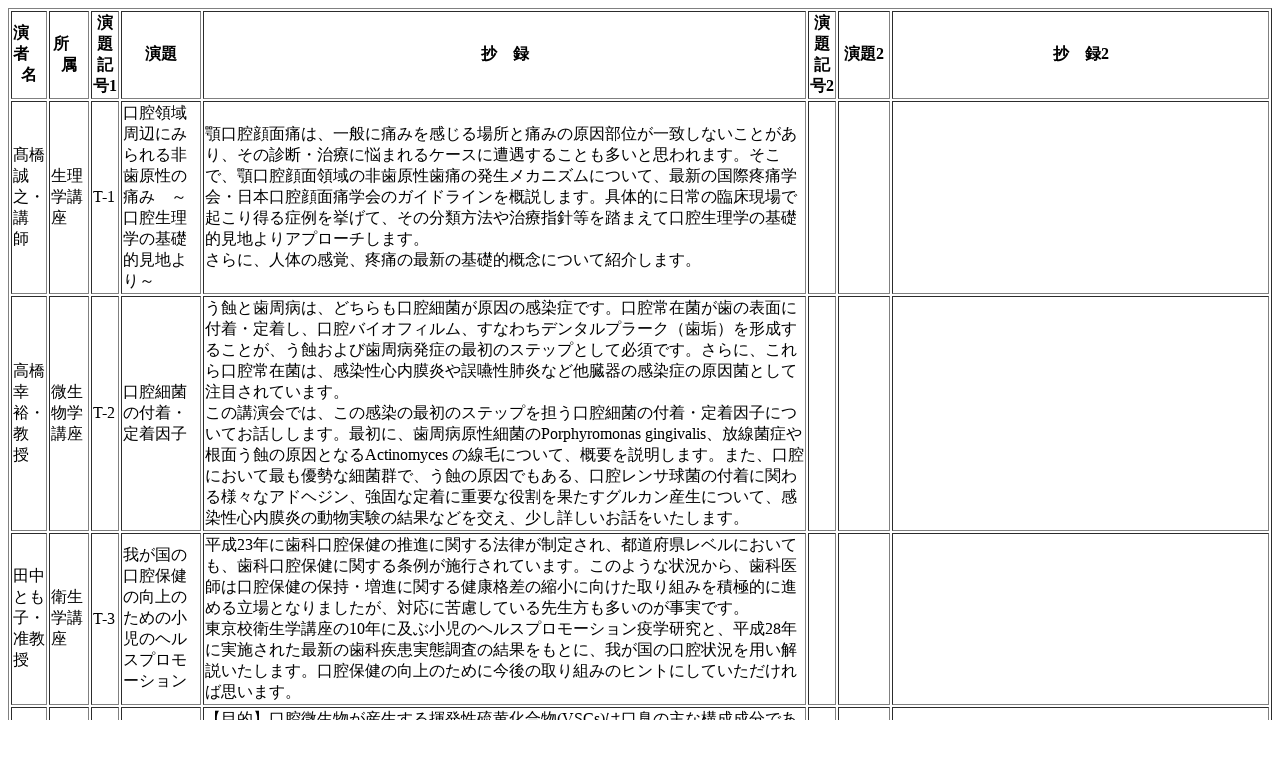

--- FILE ---
content_type: text/html
request_url: http://www.shigaku-ndu.net/data/h29haken/2017t_abst.html
body_size: 87631
content:
<HTML>
<HEAD><META HTTP-EQUIV="Content-Type" CONTENT="text/html;CHARSET=x-sjis"></HEAD>
<BODY><TABLE BORDER=1>
<TR>
<TH>演　者　名</TH>
<TH>所　属</TH>
<TH>演題記号1</TH>
<TH>演題</TH>
<TH>抄　録</TH>
<TH>演題記号2</TH>
<TH>演題2</TH>
<TH>抄　録2</TH>
</TR>
<TR>
<TD>髙橋誠之・講　師</TD>
<TD>生理学講座</TD>
<TD>T-1</TD>
<TD>口腔領域周辺にみられる非歯原性の痛み　～口腔生理学の基礎的見地より～</TD>
<TD>顎口腔顔面痛は、一般に痛みを感じる場所と痛みの原因部位が一致しないことがあり、その診断・治療に悩まれるケースに遭遇することも多いと思われます。そこで、顎口腔顔面領域の非歯原性歯痛の発生メカニズムについて、最新の国際疼痛学会・日本口腔顔面痛学会のガイドラインを概説します。具体的に日常の臨床現場で起こり得る症例を挙げて、その分類方法や治療指針等を踏まえて口腔生理学の基礎的見地よりアプローチします。<BR>さらに、人体の感覚、疼痛の最新の基礎的概念について紹介します。</TD>
<TD><BR></TD>
<TD><BR></TD>
<TD><BR></TD>
</TR>
<TR>
<TD>高橋幸裕・教　授</TD>
<TD>微生物学講座</TD>
<TD>T-2</TD>
<TD>口腔細菌の付着・定着因子</TD>
<TD>う蝕と歯周病は、どちらも口腔細菌が原因の感染症です。口腔常在菌が歯の表面に付着・定着し、口腔バイオフィルム、すなわちデンタルプラーク（歯垢）を形成することが、う蝕および歯周病発症の最初のステップとして必須です。さらに、これら口腔常在菌は、感染性心内膜炎や誤嚥性肺炎など他臓器の感染症の原因菌として注目されています。<BR>この講演会では、この感染の最初のステップを担う口腔細菌の付着・定着因子についてお話しします。最初に、歯周病原性細菌のPorphyromonas gingivalis、放線菌症や根面う蝕の原因となるActinomyces の線毛について、概要を説明します。また、口腔において最も優勢な細菌群で、う蝕の原因でもある、口腔レンサ球菌の付着に関わる様々なアドヘジン、強固な定着に重要な役割を果たすグルカン産生について、感染性心内膜炎の動物実験の結果などを交え、少し詳しいお話をいたします。</TD>
<TD><BR></TD>
<TD><BR></TD>
<TD><BR></TD>
</TR>
<TR>
<TD>田中とも子・准教授</TD>
<TD>衛生学講座</TD>
<TD>T-3</TD>
<TD>我が国の口腔保健の向上のための小児のヘルスプロモーション</TD>
<TD>平成23年に歯科口腔保健の推進に関する法律が制定され、都道府県レベルにおいても、歯科口腔保健に関する条例が施行されています。このような状況から、歯科医師は口腔保健の保持・増進に関する健康格差の縮小に向けた取り組みを積極的に進める立場となりましたが、対応に苦慮している先生方も多いのが事実です。<BR>東京校衛生学講座の10年に及ぶ小児のヘルスプロモーション疫学研究と、平成28年に実施された最新の歯科疾患実態調査の結果をもとに、我が国の口腔状況を用い解説いたします。口腔保健の向上のために今後の取り組みのヒントにしていただければ思います。</TD>
<TD><BR></TD>
<TD><BR></TD>
<TD><BR></TD>
</TR>
<TR>
<TD>伊井久貴・講　師</TD>
<TD>衛生学講座</TD>
<TD>T-4</TD>
<TD>口臭原因物質が破骨細胞を誘導する</TD>
<TD>【目的】口腔微生物が産生する揮発性硫黄化合物(VSCs)は口臭の主な構成成分であり，歯周疾患の発生・進展に関与することが報告されている．しかしその詳細は不明な点が多い，そこで本実験ではVSCsの歯槽骨への作用機構を解明することを目的として，硫化水素による破骨細胞の分化に及ぼす影響を調べた．<BR>【方法】細胞はマウス由来のマクロファージ様細胞RAW264を用いた．細胞は96マルチウェルプレートに1.5×103個で播種し，24時間培養後0.05，0.5，5ng/ml硫化水素でさらに4 5日間培養した．破骨細胞への分化は酒石酸抵抗性ホスファターゼ（TRAP）染色とカテプシンＫの免疫染色によって評価した．細胞内シグナル伝達キナーゼであるextracellurarsignal-regulated kinase(ERK)1/2とp38の活性変動はWestern Blot法によって検討した．骨吸収能はアパタイトプレートの吸収窩をImage Ｊにて計測した．<BR>【結果】0.05ng/ml硫化水素はTRAP染色陽性の多核巨細胞数を対照群に比べ有意に増加させた(p＜0.01)．その程度は破骨細胞分化誘導因子RANKL（50ng/ml）を作用させた時と同様であった．一方，硫化水素濃度上昇に伴い，TRAP陽性細胞数は濃度依存的に減少した．0.05ng/ml硫化水素処理によってERK1/2とp38のリン酸化の誘導が認められた．そこで細胞をERK1/2インヒビター（MPD98059）およびp38インヒビター（SB203580）で前処理後，0.05ng/ml硫化水素処理したところ，TRAP陽性細胞数は硫化水素非処理群と同レベルを示し、その誘導は認められなかった．　0.05ng/ml硫化水素処理による細胞の骨吸収能は対照群と比べ有意に上昇した (p＜0.01)．<BR>【結論】低濃度硫化水素は未分化破骨細胞の破骨細胞への分化を促進することから，VSCsは歯槽骨吸収に深く関与していることが示唆された． <BR><BR></TD>
<TD><BR></TD>
<TD><BR></TD>
<TD><BR></TD>
</TR>
<TR>
<TD>都築民幸・教　授</TD>
<TD>歯科法医学講座</TD>
<TD>T-5</TD>
<TD>歯科医療従事者による子ども虐待への対応</TD>
<TD>「医療従事者は養育者を罰するのが本務ではない」，「虐待を通告したら地域に知られてしまうのではないか」，多くの臨床医が虐待に気づいても児童相談所などに通告するのをためらっています．虐待の防止は，被虐待児を取り巻く不自然さを見逃さないことから始まります．子どもマルトリートメントという考え方を理解することから，不適切な環境にある児を発見し，虐待の防止，さらに子育て支援などに結びつけることが可能となります．<BR>　講演では，マルトリートメント（虐待やネグレクト）の医科・歯科所見とはどのようなものか，これらにどのように対応し，防止するかなどについて解説します．</TD>
<TD>T-6</TD>
<TD>歯科医師による身元確認（歯科的個人識別）の要点</TD>
<TD>東日本大震災以降，災害時における歯科医師の活動として，身元不明死体の歯科的個人識別はよく知られるようになりましたが，本当に私たちは身元確認ができたのでしょうか．<BR>　講演では身元確認とは何か，また，本当の歯科的個人識別のためにはどのよう考え方をすれば良いのか，ご理解いただけるように，デモを含めて解説します．</TD>
</TR>
<TR>
<TD>岩原香織・講　師</TD>
<TD>歯科法医学講座</TD>
<TD>T-7</TD>
<TD>災害医療の理解　  必要とされる支援を必要とする被災者に  </TD>
<TD>災害の種類や規模，またフェーズによって歯科医師の活動のニーズは変化します．<BR>　災害時の歯科医師の活動として，歯科的個人識別，いわゆる身元確認は周知されていますが，発災直後より，トリアージやそれに引き続く応急救護に貢献できますし，限られた資器材，限られた環境での歯科治療や口腔ケアなど長期にわたって，私たちの活動は必要とされることがあります．これらは災害医療を理解しなければ，的確な活動が行えず，関係諸機関との連携，協働も重要となってきます．<BR>　実際の災害で行われた活動や，各地で行われている訓練内容を紹介しながら，災害医療をご理解いただき，何をどこまで行うのか，行えるのか，を一緒に考えたいと思います．<BR><BR></TD>
<TD>T-8</TD>
<TD>歯科情報による身元確認</TD>
<TD>過去，日本で起こった火災や地震災害，電車事故や航空機事故等での歯科的個人識別，いわゆる身元確認において，歯科医師は大きな役割を果たしており，この実績は周知されています．<BR>　この活動は，災害時（有事）だけでなく，平時においても，遺体を遺族のもとに帰す，という人道的理由，戸籍の抹消，遺体の火葬・埋葬に関わる法的理由，身元不明遺体の放置による公衆衛生・遺体処理の費用の問題解決，グリーフケアにも寄与しています．<BR>　平時と有事の対応や活動内容の違い，近年増えてきている治療痕がない方に対する歯科的個人識別の考え方，警察の方などへの説明にも便利で理解してもらいやすい生前資料や異同判定表の作成方法についてお話ししたいと思います．<BR></TD>
</TR>
<TR>
<TD>中原　貴・教　授</TD>
<TD>発生・再生医科学講座</TD>
<TD>T-9</TD>
<TD>“生命歯学”がもたらす新たな歯科医療　～バイオ再生医療による本学独自のアプローチ～</TD>
<TD>材料修復や対症療法による従来型の歯科医療は、もはや画期的な治療法が生まれる余地がないほど、高度に成熟した医療を提供しています。一方、ノーベル賞の旗印のもと過熱した再生医療ブームは、iPS細胞の臨床研究に結実し、すでに患者に移植されるまでに至りました。この医学史における最大級のインパクトは、細胞をもちいる新たな医療、「バイオ再生医療」の到来を意味しており、これからの歯科医師は“生きた”細胞・組織を扱うバイオの素養を習得する必要があるのです。<BR>本講演では、バイオ再生医療の現状と未来について分かりやすく概説し、本学が独自にめざす再生医療ビジョン、そしてその将来ビジョンの実現には校友会員一人ひとりが重要な役割を担っていることをご説明します。<BR></TD>
<TD><BR></TD>
<TD><BR></TD>
<TD><BR></TD>
</TR>
<TR>
<TD>大山晃弘・准教授</TD>
<TD>NDU生命科学講座</TD>
<TD>T-10</TD>
<TD>NDU生命科学講座が目指す再生医療</TD>
<TD>私たちの講座は2011年9月に新たに設立されました。当講座は生命科学に基づいた医療を目指しており、そこには歯科も医科も薬学も、既存の講座の枠を超えた自由な発想で研究を行っています。今回は当講座が行っている治療と基礎研究の中から、2つの柱について話をしたいと思います。一つはヒトの皮下脂肪をばらばらにして培養を行い、その培養液を慢性疼痛、多発性リュウマチ等の患者さんに投与するという新しい治療法についてお話しします。また、もう一つはヒトの皮下組織から得た幹細胞に骨誘導をかけて、誘導骨細胞を得ます。この細胞をコラーゲンビーズに結合させ、容器に入れてさらに培養を続けて、三次元の骨を形成できたという研究結果についてお話しします。<BR><BR></TD>
<TD><BR></TD>
<TD><BR></TD>
<TD><BR></TD>
</TR>
<TR>
<TD>石川　博・客員教授</TD>
<TD>NDU生命科学講座</TD>
<TD>T-11</TD>
<TD>歯科から発信する再生医療</TD>
<TD>再生医療とは病気あるいは外傷により喪失した器管・臓器の機能を回復させるために、ES細胞、iPS細胞、あるいは組織幹細胞を細胞源とし、培養下でこれら細胞を増殖させつつ目的の細胞や組織に分化させ、分化させたものを生体に移植し機能の回復を図るものである。今回は本学が世界に向けて発信する口腔内組織からの再生医療について詳しく述べさせていただきたい。細胞源としては抜去歯由来（歯根膜、歯乳頭、歯肉、歯髄）、口腔粘膜（小唾液腺を含む）、さらに粘膜下脂肪組織が考えられる。歯根膜を細胞源とすると、骨格筋、歯槽骨、歯根、血管、神経の再生が可能である。さらにマラッセの遺残上皮からはエナメルの再生も夢ではない。また小唾液腺からは3大唾液腺の再生も考えられよう。歯髄からは肝臓、膵臓（膵島）、血液の再生もすぐ身近なものとして存在する。脂肪組織からも肝臓、すい臓、神経の再生が可能である。<BR><BR></TD>
<TD><BR></TD>
<TD><BR></TD>
<TD><BR></TD>
</TR>
<TR>
<TD>前田宗宏・准教授</TD>
<TD>歯科保存学講座</TD>
<TD>T-12</TD>
<TD>根管治療の基本的な考え方</TD>
<TD>従来から，根管治療は直視困難で複雑な形態を有する根管を介して根尖狭窄部までの十分な処置を行わなければならないため、経験や勘といった不確定な因子によって治療の予後が大きく左右されてきました。しかし、多方面にわたる基礎的研究データから、歯内療法の考え方も少しずつ変化しています。今回は、根管治療の基本的な考え方、最近のトピックス、新器材の話題などを中心に、解説を行う予定です。<BR><BR><BR></TD>
<TD>T-13</TD>
<TD>歯内療法用薬剤の選択</TD>
<TD>治療用薬剤の種類は多岐にわたることから，各薬剤の特徴を十分に理解し選択使用する必要があります。この際に留意すべき薬剤選択の基準や安全性について、解説を行う予定です。</TD>
</TR>
<TR>
<TD>奈良陽一郎・教　授</TD>
<TD>接着歯科学講座</TD>
<TD>T-14</TD>
<TD>今こそメタルフリー接着修復を活かして！</TD>
<TD>患者さんは誰しもが、侵襲が少なく、かつ審美性に優れ、信頼性に長けた治療を願っています。<BR>メタルフリー接着修復はこの願いを叶える申し子ともいえ、日々の診療を新しい展開へと導く手段として、今こそ活用すべき時が訪れています。ご拝察のとおり、接着修復は術者の手技によって開花し、また経費削減にも大きく寄与します。幸いにも、私達はひと昔前に比べ、格段に進歩した器材を豊富な製品群の中から自由に選び利用できる環境に身を置いています。しかし見方を変えますと、患者さんによって異なる多様な症例や多彩なニーズに応えられるよう、最も有効な術式や器材を適正に選択し、かつ的確に活用することが求められているともいえます。<BR>そこで今回は、CAD/CAM修復を含め、これらメタルフリー接着修復を支える各種器材の最新情報やお奨めの製品の紹介、口腔内環境想定の接着実態の報告、加えて治療に際しての勘所についてお話しし、明日からの診療にお役に立てるよう努めたく思います。</TD>
<TD><BR></TD>
<TD><BR></TD>
<TD><BR></TD>
</TR>
<TR>
<TD>柵木寿男・准教授</TD>
<TD>接着歯科学講座</TD>
<TD>T-15</TD>
<TD>気になる歯のウェストのお話</TD>
<TD>ウエスト気になりませんか?　御自身のウエストだけでなく、歯のウエスト、歯頸部疾患も大問題です。例えば「象牙質知覚過敏症」は、患者さんにとって冬季の冷たい風だけでなく、冷たい飲食物によっても年中生じてしまうことが苦痛となります。一方、術者側からみれば、一過性の誘発痛を主とする症状が患者さん御自身の感覚に基づくことが多く、他覚的に認知しにくいことが挙げられ、これが臨床的に「厄介な」症例であるといえます。<BR>　この他の歯頸部疾患としては、古来より身近な「くさび状欠損：歯頸部摩耗症」、さらには歯冠部すべてにも波及する「酸蝕症」などを含めた、いわゆる「第3の歯科疾患」とも呼称される「Tooth Wear：非齲蝕性硬組織疾患」も問題となっています。それらの概要、診断から治療に至る最新の情報を御紹介し、Minimal Intervention の実践を踏まえた臨床的対応についてお話しさせていただきます。</TD>
<TD>T-16</TD>
<TD>みんなにやさしい接着歯冠修復：2017</TD>
<TD>今や「MI: Minimal Intervention」と「審美歯科」は歯科界の大命題となっていますが、この両者は実は接着歯学によって結び付いています。患者さんの歯科治療に対する要望は、いかにも歯を治しましたという「人工的なきれいさ」を求めるわけではなく、より自然感に富んだ審美性を要求しているといえます。しかし、同時に他人と同様なのではなく、少し差別化を求めているということもまた事実ではないでしょうか?。さらに、MI的に侵襲の少ない＝歯にやさしい歯科医療も要求されています。<BR>　しかし現実には、材料や術式の技術革新、社会的な背景や近年の多大なる経済状況の変化…等々も考慮しなければいけません。<BR>患者さんに、術者に、もちろん社会や環境に対しても「やさしい接着歯冠修復」とは？。MIと審美歯科を切り口としつつ、2017年における接着修復を中心とした歯冠修復の現状と今後を柔らかくお話しさせていただきます。</TD>
</TR>
<TR>
<TD>中村昇司・非常勤講師</TD>
<TD>接着歯科学講座</TD>
<TD>T-17</TD>
<TD>最新デジタルレストレーションの潮流とその臨床　－口腔内カメラを応用したCAD/CAMシステムによる接着修復－</TD>
<TD>CAD/CAM冠の保険導入からも解るように、我々臨床家はデジタル技術と密接な関係になっているといえます。<BR>なかでも歯科用CAD/CAMシステムは、光学印象によって得たデジタルデータを活用することで、チェアサイドあるいはラボサイドの別なく臨床応用が可能となっています。また本システムは、各種材料（ガラスセラミック、ジルコニア、レジン、金属等）が使用可能なため、前・臼歯を含めた単冠修復からブリッジなど多岐に渡る適応が可能であり、今後ますます普及してゆくことでしょう。<BR>しかし、いかなる修復物を作製しても、接着を活用した患歯との一体化を達成できなければ、良好な予後の実現は困難となります。<BR>今回は、歯科用CAD/CAMシステムの“CEREC”を一例に、各種材料の応用法や、デジタルデータを用いたチェアサイドとラボサイドの連携法をお知らせすると共に、“成功の鍵”ともいえる接着技法を含め解説させていただきます。</TD>
<TD><BR></TD>
<TD><BR></TD>
<TD><BR></TD>
</TR>
<TR>
<TD>江黒　徹・非常勤講師</TD>
<TD>接着歯科学講座</TD>
<TD>T-18</TD>
<TD>ER:YAGレーザーの臨床応用　－齲蝕治療からインプラントまで－</TD>
<TD>近年、多くの診療室において、CO2レーザー・Nd:YAGレーザー・半導体レーザー・Er:YAGレーザーをはじめとした各種レーザーが様々な症例に応用されています。なかでも、Er:YAGレーザーは平成20年４月の診療報酬改正において齲蝕治療へのレーザー加算が、さらに、平成22年の改正では歯周治療に対する加算が認められました。点数に議論はあるようですが、レーザーが保険導入されたのは大きな進歩と考えられています。しかしながら、現在の大学教育においては「レーザー」の系統だった講義はなされておらず、その基礎知識や安全性については周知徹底されていないのが現状です。演者は大学院在籍時より、Er:YAGレーザーを中心に、基礎研究ならびに臨床応用を行ってきました。その基礎研究データとこれまでの臨床例とを組合せ、Er:YAGレーザーを中心に、齲蝕治療から歯周治療、そしてインプラント治療への臨床応用について説明させて頂きます。講演を通して、先生方の診療の一助になれば幸いです。</TD>
<TD><BR></TD>
<TD><BR></TD>
<TD><BR></TD>
</TR>
<TR>
<TD>沼部幸博・教　授</TD>
<TD>歯周病学講座</TD>
<TD>T-19</TD>
<TD>命をねらう歯周病　-歯周病と全身疾患との関わり。全身の健康は口の中から-　</TD>
<TD>「フロスか死か！」。これは、「プラークコントロールを励行し、元気に長生きしますか？それともそれを怠り歯周病になり、全身疾患を併発して早死にしますか？」という意味です。<BR>　近年、歯周病患者において、歯周病原性細菌や炎症の産生物が全身を巡り、一部の癌、心臓病、肺炎、脳血管障害、早期低体重児出産など、各組織や臓器で生死に関わる病気の原因になることや、糖尿病などを増悪させる証拠が見つかり、マスコミでも大きく取りあげられています。<BR>　すなわち歯周病は全身の健康にも関わる重要な問題で、それゆえに歯周治療で命を脅かす疾患を予防し、健康を維持できるのです。この概念は歯周病患者に対する治療への強力なモチベーションであり、また心臓疾患や肺炎、糖尿病患者、妊婦などに歯科検診の必要性を説き、歯科医院のドアを叩かせるキーワードです。<BR>　本講演では、そのような結論に至った科学的根拠や社会的背景などを解説し、歯科医師またはコ・デンタルスタッフからの対応法を述べるとともに、医科の専門医との連携の方法にも言及する予定です。<BR></TD>
<TD>T-20</TD>
<TD>「歯周病の診断と治療の指針」にそった歯周治療　-歯科医学的根拠に基づいた保険請求のためには－</TD>
<TD>平成23年の厚生労働省の歯科疾患実態調査をみても、依然として歯周病の症状を持った人は成人の８割近く存在し、日常臨床の歯周病治療は不可欠です。<BR>　日本歯科医師会と日本歯周病学会が「歯周病の診断と治療のガイドライン」を作成し、社会保険診療報酬点数改正で歯周治療にかかわる部分が大きく変更され、すでに20年近くが経過しました。そしてその際に検査結果に基づいた治療計画に沿って治療を進め、再評価で治療計画を修正しながら、最終目標である歯周病の治癒または症状安定を図る道筋が示され、本邦の歯周治療体系が確立されました。<BR>　しかし歯周治療の保険算定に際しては様々な疑問点、問題点を抱えたまま推移しているものもあり、臨床現場からご質問を受けることが多々あります。<BR>　本講演では、歯周治療の流れを辿りながらそれらの点を整理し、保険診療における歯周治療の歯科医学的解釈と法的な妥当性の両方の側面を捉えながら、解説を致します。　</TD>
</TR>
<TR>
<TD>伊藤　弘・准教授</TD>
<TD>歯周病学講座</TD>
<TD>T-21</TD>
<TD>歯周病の検査・診断－発症前診断を目指して</TD>
<TD>歯周病の検査・診断は、ポケットプローブを用い、その深さ(PPD)とそれに伴う出血(BOP)で評価することは、世界的に認知され、この方法を用いない臨床家は皆無に等しく、ほとんどのオフィスではポケットプローブで歯周病の検査・診断を行っていることと思います。つまり、歯周炎の定義が“付着の喪失を伴う歯肉の炎症”であることを鑑みると、PPDとBOPが最重要診査項目であることに異論はありません。我々の研究室では、ポケット内容物から歯周病の発症前診断を目指し臨床応用へ向けて取り組んでいます。今回の講演会では改めて、PPDとBOPの意義を再検討し、従来用いられてきた検査方法から得られた結果に対し再考察を加えてみたいと思います。</TD>
<TD><BR></TD>
<TD><BR></TD>
<TD><BR></TD>
</TR>
<TR>
<TD>関野　愉・准教授</TD>
<TD>歯周病学講座</TD>
<TD>T-22</TD>
<TD>歯周基本治療を効率的に行うための戦略</TD>
<TD> 歯周病の治療は、一般的には期間が長く、とくに歯周基本治療における歯肉縁下のSRPは操作が煩雑で、時間もかかり、さらに術後に知覚過敏などを起こす事もあり問題点も多い。これらを解決するため、様々な戦略が試みられている。<BR>フルマウスディスインフェクション<BR>超音波スケーラーによるデブライドメント<BR>抗菌療法<BR>Er.YAGレーザーの使用<BR>EMDOGAIN の応用<BR>　情報が氾濫し、何が必要で、を取り入れたらよいのか判断する事が困難である現在、拠り所の一つなりうるのは「科学的根拠」である。実際に、上にあげた治療法の中にはその効果が疑問視されているものある。今回は、歯周基本治療を効率的に行うためのアプローチ法について、改正された保険のガイドラインに沿った形を含めて、科学的に解説する。</TD>
<TD>T-23</TD>
<TD>咬合性外傷の理論とその臨床応用</TD>
<TD>「咬合性外傷」とは、咀嚼筋により引き起こされる力により歯周組織に生じた病的または適応性変化を示す用語である。かつては、歯の動揺を伴う垂直性骨吸収は咬合によるものだとするGlickmanら(1965,1967)の死体解剖により得られた所見に基づいた理論が広く信じられてきた。しかし、Waehaugら(1978)の同様の観察結果はその理論を支持しなかった。1970年代後半から1980年代初頭にかけて、Polsonらのニューヨーク、イーストマン研究所のグループはサルを用い、またLindheらのイエテボリ大学のグループは、ビーグル犬を用いて動物実験を行い、咬合性外傷の歯周組織に及ぼす影響、プラーク由来の歯周炎との関連などについて研究報告を行った。今回は、これらの科学的エビデンスを臨床でどのように応用していくべきか、解説する。<BR><BR></TD>
</TR>
<TR>
<TD>村樫悦子・講　師</TD>
<TD>歯周病学講座</TD>
<TD>T-24</TD>
<TD>Nd:YAGレーザーによる歯周病の治療について</TD>
<TD>近年、医療におけるレーザーの開発が進み、歯科分野でもその効果が注目され、数多くの臨床症例に応用されている。<BR>　歯科医療の場においてここ数十年の動向を振り返ると、レーザーは急激にその普及率をのばし、多くの治療に重要な役割を持って携わってきた。そしてレーザーは多種多様の機種があり、波長、出力および照射時間の違いにより、照射される組織への影響が異なる。よって、治療を行う際、その治療に適したレーザーを選択するためには個々のレーザーの特徴を理解し、適切に使用することが重要である。<BR>　今回報告する歯科用Nd:YAGレーザーは、その使用領域がう蝕治療、う蝕予防、歯内療法、歯周治療、審美歯科およびインプラント領域などと多岐にわたる。特に歯周領域においては歯周外科手術時の歯肉の切開・止血に止まらず、歯周ポケット内の殺菌、歯周ポケット掻爬、根面に付着する歯石や炎症物質の蒸散、歯肉切除、歯肉の審美障害となるメラニン色素沈着の改善、さらに低出力でレーザー照射することにより患部の疼痛緩和、血流促進など、多くの処置に応用することが出来る。<BR>　そこで今回、他のレーザーの特徴を踏まえ、歯科用Nd:YAGレーザーにおける歯周治療の現状、および今後の展望について報告する。<BR><BR></TD>
<TD>T-25</TD>
<TD>再生療法の未来　－歯周組織は果たして回復するか？<BR>21世紀に向けての未来戦略－</TD>
<TD>歯周治療の最終目標は、歯周組織の再生（regeneration）、つまり、歯周病によって破壊された歯周組織が歯周病罹患前の歯周組織構造に完全修復され、正常に機能することである。しかしながら、中等度 重度歯周炎によって高度の歯周組織破壊が認められる症例において歯周治療を行った場合、歯周組織の治癒形態は修復（repair）、つまり、組織にある一定量以上の実質欠損が生じた場合、歯周病罹患前の歯周組織構造には完全修復されず、失われた組織は他の細胞あるいは組織により置換される。歯周ポケット掻爬術、歯肉剥離掻爬術（フラップ手術）や歯肉弁根尖側移動術などの従来の歯周外科手術の治癒形態が修復（長い上皮性付着）である。<BR>　歯周組織の再生療法として、1982年にNymanらが歯周組織再生療法（Guided tissue regeneration:GTR）の基礎となる研究、さらに1997年にHammarstr mがエナメルマトリックスタンパク質（エムドゲイン ）についての動物実験報告を基盤に実用開発され、GTR法やエナメルマトリックスタンパク質を用いた歯周組織再生療法が歯科領域における再生療法として多くの臨床症例において用いられている。<BR>　しかしながら、GTR法やエナメルマトリックスタンパク質を用いた歯周組織再生療法はすべての歯周病の症例に無条件に適応できるものではない。よって、より高度な次世代の再生療法を開発するべく、多くの研究者らが細胞実験、または動物実験を行い、国内外の学会で発表している。近年，分子生物学や細胞生物学の進歩により，細胞の増殖・分化および運動促進または抑制を調節する細胞増殖因子が，歯周病によって破壊された歯周組織の修復・再生に重要な役割を果たしている事が明らかとなった。以後，多くの歯周組織再生に関する細胞増殖因子の研究が報告され，特に血小板由来細胞増殖因子（PDGF），塩基性線維芽細胞増殖因子（b-FGF）もしくはb型トランスフォーミング増殖因子（TGF-b）などの細胞増殖因子を用いた歯周組織再生療法が検討されている。<BR>　本講演では、当講座で研究された、次世代の再生療法と成りうる可能性のある基礎研究について紹介する。</TD>
</TR>
<TR>
<TD>志賀　博・教　授</TD>
<TD>歯科補綴学第１講座</TD>
<TD>T-26</TD>
<TD>健康寿命を延伸する有床義歯補綴臨床</TD>
<TD>介護を必要とせず自立して生活できる生存期間である健康寿命は、平均寿命との間<BR>に約10年もの差があります。そこで、健康寿命を延ばす多くの試みがなされており、<BR>厚生労働省の「健康日本21」では、健康寿命の延伸のために健全な口腔機能の維持及<BR>び向上が設定されています。健全な口腔機能を維持するためには、良好に咀嚼できる<BR>ことが求められます。<BR>　有床義歯は、天然歯列とは異なり、義歯床に連結された人工歯列が１つのユニット<BR>として顎堤粘膜に支持され、口腔内に維持されて機能を営みますので、義歯床の安定<BR>が最優先条件であり、咬合状態が主要な役割を担っています。また、義歯を支持する<BR>顎堤は、骨吸収が加齢とともに進行するのみならず、義歯の装着年齢や製作回数に<BR>よっても影響を受け、ほぼ永久的に変化し続けます。したがって、有床義歯の咬合は<BR>有歯顎の咬合とは異なった対応が必要であり、また機能的な面でも独自の咬合を構築<BR>することが可能です。<BR>　そこで、本講演では、臨床応用されている咬合様式の特徴を整理し、そのあらまし<BR>を説明させていただくとともに噛める義歯のための咬合について、私見を述べさせて<BR>いただきます。<BR></TD>
<TD><BR></TD>
<TD><BR></TD>
<TD><BR></TD>
</TR>
<TR>
<TD>五味治徳・教　授</TD>
<TD>歯科補綴学第２講座<BR><BR></TD>
<TD>T-27</TD>
<TD>材料特性を考慮した補綴装置選択のポイント</TD>
<TD>歯冠補綴装置は、金属・コンポジットレジン・セラミックスなどの材料から単体あるいは複合体として製作されています。金属は安定した物性の反面、審美性の観点や金属アレルギーの不安もあります。レジンは、その操作性の簡便さと物性の改善や接着技術の向上により、近年では小臼歯のCAD/CAM冠の保険導入やグラスファイバーとの併用によるコアやブリッジにも応用されています。セラミックスはCAD/CAMによる機械加工やプレス成型により応用範囲が広がっています。<BR>　日常臨床で歯冠補綴装置と材料をどのように選択するべきか。当然症例や患者さんの背景により左右される部分も多く正解はないところでしょう。より安全・安心な治療のためにも、各種材料や補綴装置の短所を把握しつつ、長所をより十分に発揮できるように、材料特性を活用することが重要と考えます。<BR>　本講演では、これら各種材料の特性と歯冠補綴装置製作法、臨床応用例を供覧させていただきます。</TD>
<TD>T-28</TD>
<TD>スポーツ歯学を学ぼう</TD>
<TD>歯科医師は、スポーツ外傷による歯・顎口腔領域の治療について、日常臨床で遭遇しうるものであるため、その知識を修得しておく必要があります。さらに、スポーツ傷害による歯や顎口腔の診断・治療だけでなく、その予防についても国民に知らせる義務もあります。また、口腔内防護装置であるマウスガードに関しても、その材質の特徴やデザインについての正しい知識をもっておくべきです。生命歯学部では、平成19年歯科医学教授要綱にスポーツ歯学に関する教授要綱が収載されたことを受けて、平成21年度から第2学年前期にスポーツ歯学の講義を行っていますが、大半の先生方は学生時代にスポーツ歯学の教育を受けていないのが現状です。<BR>そこで本講演では、これらスポーツ歯学について、最低限知っておいていただきたい概要とキーワードをお話しさせていただきたいと思います。</TD>
</TR>
<TR>
<TD>新谷明一・准教授</TD>
<TD>歯科補綴学第２講座</TD>
<TD>T-29</TD>
<TD>CAD／CAM補綴との付き合い方</TD>
<TD>近年，歯科医療のデジタル化は目覚ましく，補綴装置の製作においても様々な工程がデジタル化されております．この技術から得られる恩恵は，補綴装置・材料の均一化・高品質化やデジタル化されたデータを保存することによる再製作の容易さ，トレーサビリティーの高さなどが挙げられます．平成26年4月にはいよいよCAD/CAMレジンクラウンが保険導入され，日常的にCAD/CAMを使用しなくてはならない時代となりました．このCAD/CAMレジンクラウンですが，特別な術式が求められるわけでもなく，現在まで広く利用されているCAD/CAM補綴と同様の製作方法が用いられております．しかしながら，セラミック系材料とレジンとでは，その材料の特性が大きく異なるため，それぞれに対する上手な使い方が存在いたします．本公演では，CAD／CAMによって製作された補綴装置を中心に，それぞれの特徴を紹介させていただくことで，会員皆様の日々の臨床に役立たせていただければと思っております．</TD>
<TD><BR></TD>
<TD><BR></TD>
<TD><BR></TD>
</TR>
<TR>
<TD>松野智宣・准教授</TD>
<TD>口腔外科学講座</TD>
<TD>T-30</TD>
<TD>薬剤関連顎骨壊死への対応をアップデートする</TD>
<TD>ビスホスホネートのみならず抗RANKL抗体のデノスマブ、あるいは血管新生抑止薬といった顎骨壊死(ONJ)に関連する薬剤の内服または注射を受けている患者が増加しています。そのため、BRONJ、MRONJ、あるいはARONJといったさまざまな病名が用いられるようになってきました。さらに、このようなONJに対するポジションペーパーも次々と改訂されています。<BR>そこで本講演では、我が国の6学会で構成される顎骨壊死検討委員会が2016年に改訂したポジションペーパーを中心に、ONJへの新たな対応をわかりやすく解説いたします。</TD>
<TD>T-31</TD>
<TD>観血的処置後の投薬を再考する</TD>
<TD>観血的な処置をすれば，いつもお決まりのパターンで処方されていませんか？なぜ，その抗菌薬を投与するのか、いつも鎮痛剤がどのように効いているのかをもう一度よく考えてみましょう．「ただ何となく」，「いつも出しているから」，「念のために」などで抗菌薬を投与することは絶対に慎まなくてはいけません．また、鎮痛薬の作用機序や作用時間などを考慮して処方しないと思わぬ副作用が現れることもあります。<BR>薬剤を処方する際は，常に薬物アレルギー，副作用や相互作用などの安全性，あるいは耐性菌の増加や医療コストなどの『デメリット』を考え，さまざまな歯科の観血的処置に合わせた『メリット』を期待しなければなりません．</TD>
</TR>
<TR>
<TD>宮坂孝弘・准教授</TD>
<TD>口腔外科学講座</TD>
<TD>T-32</TD>
<TD>口腔外科小手術におけるトラブルを避けるには</TD>
<TD>最近の医療を取り巻く環境は、10年前に比べて大きく変化しています。医療事故とは、診療に伴って起きた不足の事態をいいます。不測の事態を全て含むので、患者さんへの説明不足や未承諾歯科治療など精神的被害も含みます。医療事故のうち、医療関係者に法律上の責任があるものを医療過誤といいます。<BR>最近の報道をみても連日のように、医療事故や医療過誤の報道がされており、一般社会の受け止め方も大変厳しいものなってきているのが現状です。<BR>そこで日常の歯科臨床の中で事故のリスクが高い口腔外科の小手術について具体的事例を挙げて説明したいと思います。<BR></TD>
<TD>T-33</TD>
<TD>高齢者リスク患者の歯科治療への対応について</TD>
<TD>わが国は世界に類を見ない高齢化社会へと移行し、日常の歯科診療や在宅訪問診療において高齢者を診る機会が増加しています。高齢者の多くは循環器疾患、糖尿病、脳血管障害などの重篤な全身的合併症を有している、いわゆる有病者です。これからの診療において、高齢者リスク患者に対する基本的な対処法を知っておくことは必要不可欠と考えます。<BR>種々の身的合併症について基本的な問題点と対処法が理解できていれば、医療事故も防げます。また、種々の疾患をもつ患者さんの歯科治療を安全に行うには、医科との連携が重要です。日常歯科臨床の中で役立つ照会状の書き方の要点、医科から送られてきた診療情報提供書の読み方、併せて“歯科治療上のポイント”などもご説明したいと思います。</TD>
</TR>
<TR>
<TD>北原和樹・講　師</TD>
<TD>口腔外科学講座</TD>
<TD>T-34</TD>
<TD>耐性菌を作らない！！　～診療室における抗菌薬（化学）療法～</TD>
<TD>抗菌薬療法は何らかの理由で生体内に細菌が増殖したものに対し、抗菌薬の投与により殺菌あるいは病原性を低下させていく治療法です。しかし、抗菌薬に対して抵抗力を持つ細菌も出現してきました。いわゆる耐性菌です。この耐性菌は徐々にですが、確実に増加しています。その結果、今臨床で効果のある抗菌薬が今後も感染症治療薬として有効であるという保証はなく、抗菌薬が効かない時代が来る可能性があります。それは我々臨床医の脅威となります。<BR>　現在の抗菌薬療法の基本的な考え方は、体内動態（Phamacokinetics；以下PK）と時間依存性殺菌作用・濃度依存性殺菌作用（Phamacodynamics；以下PD）を考慮します（PK-PD理論）。この理論によりそれぞれの抗菌薬に特性が出てきますが、これを考慮しないでただ漫然と抗菌薬の使用を続けていきますと、耐性菌の産生にもつながります。従いまして、感染症治療を継続させていくためにも、改めて抗菌薬療法についてお話ししていきたいと思います。</TD>
<TD>T-35</TD>
<TD>高齢者歯科臨床の留意点　－高齢者の心身の特性を踏まえて－</TD>
<TD>我が国の人口は2010年で１億2,806万人になりました。その内訳は年少人口（15歳未満）が1,680万人（全人口の13.1%）、生産年齢人口（15～64歳）は8,103万人（63.3%）、老年人口（65歳以上）は2,925万人（22.8%）でした。全人口に対する老年人口の割合は2005年に20%を超え、2030年頃には30%を越えると予想されています。<BR>　2011年厚生労働省からは、「患者調査の概況」で様々な疾患の総患者数が発表され、総患者数が多い傷病は高血圧性疾患、糖尿病、脊柱障害、高脂血症、心疾患（高血圧性を除く）という順でした。これらの傷病の65歳以上の割合はそれぞれ、70%、61%、65%、60%、77%で、どの傷病も半分以上は65歳以上であることも判明しました。<BR>　従いまして、歯科医院を訪れる患者はさらに高齢化し、何らかの全身疾患を合わせ持つ患者の割合も増加していくと考えられます。そこで今回は、高齢者に多い疾患を持つ患者が歯科医院を来院したときの対応についてお話ししたいと思います。</TD>
</TR>
<TR>
<TD>高松和広・非常勤講師</TD>
<TD>口腔外科学講座</TD>
<TD>T-36</TD>
<TD>歯科界はそんなに暗くない　～繋がりを大切にするヒューマンマネジメント～</TD>
<TD>厚生労働省の調査による、職業別人気ランキングでは歯科医師は100位内にも入っていない。「歯科界は本当に暗いのか？」という疑念に対して、１．外部環境　２．技術進歩　３．一般人からみた歯科医療　４．マインドという見地から検証し、「歯科界はそんなに暗くない」という結論に到達した。さらに「歯科界を明るくする」為の方略としてヒューマンマネジメントを紹介する。</TD>
<TD><BR></TD>
<TD><BR></TD>
<TD><BR></TD>
</TR>
<TR>
<TD>砂田勝久・教　授</TD>
<TD>歯科麻酔学講座</TD>
<TD>T-37</TD>
<TD>聞くとよく効く麻酔のハナシ</TD>
<TD>太古の昔から、好んで痛い思いをするのは特殊な嗜好の持ち主に限られています。歯科を受診する患者さんは、少しでも痛くなく（可能であればまったく痛くなく）治療を受けたいと望んでいるはずです。「そんなときにはこれ1本」というわけにはいきませんが、毎日何気なくブスブス刺している麻酔だって、細かい心配りを積み重ねるとアーラびっくり結構痛くないものです。痛くなければ血圧だって上がりませんし、不整脈だって起きません、たぶん起きないはずです、起きないといいなぁ‥。というわけで、笑気の利用法から伝達麻酔の刺入点（そうそうそこが知りたいんだよ、という声多し）さらには、安全な患者管理のためにはどうしても欠かせないモニターの読み方まで、明日からの診療に役立つような秘伝の方法を？お話させていただこうと思います。</TD>
<TD>T-38</TD>
<TD>こんな患者さんが来院したら・・</TD>
<TD>ある日の診察<BR>　患者さんＡ　おらあこんな薬飲んでんだっけど。<BR>　先生　　　　えーっとなになに、「本患者さんは昨年労作性狭心症に対しＤＥＳ挿入術施行、現在アスピリンとブラビックスでコントロールしております。抜歯の際には止血が困難となることが予想されますので云々」。えーっとね、今日は消毒だけね。<BR>その日の午後<BR>　患者さんＢ　わたくし、かかりつけのお医者様からこのような手紙を頂戴しているのでござあますけど、なんですか歯科で治療の際には必ず担当の先生にお見せしろとのことで。<BR>　先生　　　　(またかよ、今日はついてないなあ)どれどれ、「本患者の喘息にフルタイド吸入を処方しております。また発作時にはメプチン吸入でコントロール可能ですがアスピリン喘息の疑いがあるためＮＳＡＩＤｓの投与には注意が必要と考えます」えーっとね、今日は消毒だけね、えっ昨日も消毒だけだった？いやあ消毒は大事だから、しょうどく、ショードク・・。<BR><BR>　医学の世界はまさに日進月歩、聞いたことの無い病気や治療法、薬剤などが次から次えと登場します。そこで今回は歯科治療を行う上でそうしても知っておかなければならない他科領域の疾患と緊急時の対応についてお話させていただきます。</TD>
</TR>
<TR>
<TD>篠原健一郎・講　師</TD>
<TD>歯科麻酔学講座</TD>
<TD>T-39</TD>
<TD>基本的な救急キット・救急薬の使い方　 全身的症状の把握と救急キット・救急薬の選択とその使い方 </TD>
<TD>各歯科医師会などで選定・配布され各診療所に所蔵されている「救急キット・救急薬セット」の詳細と具体的な使用法について今一度学び返してみましょう！<BR>　配布されてもクリニックのどこかにしまいこまれて、その後いつしかその所在も不明となり何年後かの大掃除や棚卸しの際に再発見されるも、せっかくのクスリの使用期限は切れてしまっている….（涙）というのが、よくあるパターンと思われます。せっかく用意された「救急キット・救急薬セット」もこれでは可哀想ですし浮かばれません！<BR>　本企画では、各地区で整備配布されている実際の「救急キット・救急薬セット」をモデルとして、各キットと各救急薬の具体的な使用法と使用状況を例示しながら解説させていただきます。本講演が各先生のお持ちになられている「救急キット・救急薬セット」についての理解を深めるきっかけとなり、各先生の日常診療におけるリスク管理の一助となれば幸いです。</TD>
<TD><BR></TD>
<TD><BR></TD>
<TD><BR></TD>
</TR>
<TR>
<TD>筒井友花子・講　師</TD>
<TD>歯科麻酔学講座</TD>
<TD>T-40</TD>
<TD>精神鎮静法のすゝめ</TD>
<TD>「患者さんにはリラックスした状態で治療を受けて頂きたい」とお考えの先生方は数多く存在すると思います。そこで今回、「精神鎮静法のすゝめ」についてお話しさせていただきます。日常の歯科診療に精神鎮静法の導入を検討してみませんか？お話しする内容は、①鎮静法のやさしい基礎。③鎮静法適応患者さんの選定方法。③それぞれの診療所に合わせた鎮静法の導入方法。④緊急事態発生時の対処方法。の4点です。わかりやすく要点を絞ってお話しさせて頂きます。</TD>
<TD>T-41</TD>
<TD>血液検査の解読法</TD>
<TD>「血液検査の項目が多すぎてポイントがつかめない」「血液検査をお願いしたいけれどどの項目をオーダーすれば良いのだろう」とお考えの先生に血液検査の解読法についてお話しさせていただきます。本講演は最も注目すべき検査項目とその意味・考えられる疾患・歯科治療時の注意点など要点を絞ってご説明します。超高齢化社会に伴い、患者さんが血液検査結果を持参する機会が増加しております。本講演が先生方のお役に立てば幸いです。</TD>
</TR>
<TR>
<TD>新井一仁・教　授</TD>
<TD>歯科矯正学講座</TD>
<TD>T-42</TD>
<TD>混合歯列期の歯の異常</TD>
<TD>　不正咬合の発現には、多くの要素が関与するため不明な点が多く残されており、教科書的にも「不正咬合は多因子疾患で、遺伝と環境が相互に作用して生じる」とあいまいに説明され、常に論争の的となってきています。<BR>　近年、ポストゲノムと呼ばれる時代に入り、個々の患者さんの遺伝子を解析することで診断の精度を上げるという、新しい医療の時代に移行しつつあると言われています。<BR>　歯科の分野でも、混合歯列期に見つかるごくありふれたいくつかの歯の異常について、相互の遺伝的な関連性が注目されるようになり、不正咬合の早期発見に関心が高まっています。<BR>　講演では、最近の知見から、臨床的に興味深い混合歯列期の歯の異常の不思議な性質について、経験豊富な校友の先生方とともに考えてみたいと思います。</TD>
<TD>T-43</TD>
<TD>矯正歯科における抜歯</TD>
<TD>　歯科医療の基本的な仕事は歯の保存にあるが、矯正治療では、不正咬合の治療のために健康な歯を抜去する場合がある。およそ100年前のアングルの時代に遡る、この抜歯か・非抜歯か、という一見単純な二者択一の問題は、現代の我々にとっても依然として難しく、解決ができていない面がある。<BR>　そこで、いっそう安全で安心できる矯正歯科治療を提供するための臨床的な統計指標のひとつとしての抜歯頻度について考えてみたいと思います。</TD>
</TR>
<TR>
<TD>中村俊弘・客員准教授</TD>
<TD>歯科矯正学講座</TD>
<TD>T-44</TD>
<TD>矯正歯科と一般歯科のコラボレーション</TD>
<TD>「歯並びを治してよくかめるようにしましょう」これは歯科医師が患者さんに対してよく使う言葉です。また、「歯並びが悪いから顎関節症になっている」「矯正治療したから顎が痛くなった」などもしばしば耳にしますが、本当でしょうか。<BR>　1907年、Angleは歯科矯正学の目的を「不正咬合をなおすこと」と定義しました。その後、成長発育の概念等が加わり、1974年に榎 恵は「歯科矯正学とは、歯、歯周組織、顎、さらにそれらを包含する顔の正常な成長発育を研究し、それら諸構造の不正な成長発育から引き起こされる不正咬合や顎の異常な関係を改善して、口顎系の正しい機能を営ましめ、同時に顔貌の改善をはかって、社会的、心理的に個人の福祉に寄与し、進んではそれら不正状態の発生を予防するための研究と技術とを含む歯科の一分科である」と述べ、歯並びだけでなく成長発育や心理学、さらに口腔の生理的機能にまでも言及されています。つまり、形態的に「歯並びを整えて」、機能的に「よくかめるように・・」、そして心理的に「ニコニコ笑顔・・」を示しているのでしょう。<BR>　しかし、現実の歯科矯正治療において、機能的な改善についてはどうでしょう。歯並びなどの形態的変化は、口腔模型やレントゲン写真（セファロ）で治療前後の比較をして改善を示すことはできますが、機能的変化はうまく明示できていないのが現状ではないでしょうか。冒頭の疑問は、こんなところからおきているものと考えられます。<BR>　そこで、矯正歯科と一般歯科のコラボレーションによる治療を中心に、形態的、機能的に改善した症例を提示し、疑問に答えようと思います。<BR></TD>
<TD><BR></TD>
<TD><BR></TD>
<TD><BR></TD>
</TR>
<TR>
<TD>苅部洋行・教　授</TD>
<TD>小児歯科学講座</TD>
<TD>T-45</TD>
<TD>小児期のTMDに対するマネジメント</TD>
<TD>TMD（顎関節症）の症状は、小児期にもみられ、症状は経年的に頻度と重症度が増大すると報告されている。一方で、TMDはself-limitingな疾患であるといわれ、特に小児においては、成長発育の途上であること、症状が比較的軽度であることから、エビデンスに則った診査や診断が行われずに、安易に経過観察にされてしまうこともある。しかし、実際に来院した患者には、痛みや機能障害が存在し、日常生活に支障をきたしているケースもある。適切な鑑別診断が行われなければ、TMD以外の疾患を見過ごすことにより、より重篤な事態を招くこともあるだろう。また、仮に自然治癒していくようなTMDであっても、適切なホームケアを心がけなければ、再燃する可能性も大いに考えられる。小児期のTMDを管理するには、まず、他の疾患との鑑別診断を行い、さらにTMDの分類診断を行い、適切な治療と患者教育によりTMDの症状の悪化を予防していくことが重要である。<BR></TD>
<TD><BR></TD>
<TD><BR></TD>
<TD><BR></TD>
</TR>
<TR>
<TD>河上智美・准教授</TD>
<TD>小児歯科学講座</TD>
<TD>T-46</TD>
<TD>小児がん既往の患者さんが来院したら　－口腔内症状と対応法－</TD>
<TD>小児がんは、近年では治療法の改良や薬剤の開発によって治癒率は上昇し長期生存が可能となっています。がんの治療法には、外科療法、化学療法、放射線療法、免疫療法、移植療法があり、これらが組合わされて行なわれます。しかし、小児の成長期に行われるこれらの治療法は子供の心身に様々な影響をおよぼし、口腔内にも障害が現れることがわかってきました。医科においては、治癒後の患者の健康維持や管理の重要性が唱えられて、定期的なフォローアップを行う体制がスタートしました。また歯科でも、既往を有する患者の来院機会が増えると考えられ、口腔疾患に対する対応が期待されています。<BR>今回は、かかりつけ歯科医においての定期管理をふまえて、小児がんの発症時の症状から、がんの治療時期の歯科での対応法、がんの治癒後に現れる歯科的特徴や口腔診査のポイントについて解説します。<BR></TD>
<TD><BR></TD>
<TD><BR></TD>
<TD><BR></TD>
</TR>
<TR>
<TD>名生幸恵・講　師</TD>
<TD>小児歯科学講座</TD>
<TD>T-47</TD>
<TD>CAMBRAで子どもも大人もみんな元気！<BR>―リスク評価を応用した赤ちゃん時代からのう蝕予防―</TD>
<TD>ありとあらゆる情報が簡単に手に入るようになったいま、子育て世代の間では「虫歯予防のために赤ちゃんのときから歯医者につれていく」という考えが浸透しつつあります。このお子さんの最初の歯科医院訪問こそが、その親子（家族）にとっても私たち歯科医療者にとっても絶好のチャンスであることを、米国で提唱されたCAMBRA：Caries Management By Risk Assessmentの考えを通してお伝えします。この大切な機会を逃さないためのCAMBRA応用の実際から、う蝕予防にとどまらず、生涯にわたる口腔内の健康維持・管理に携わることで、末永く地域の皆さんのヘルスプロモーターとして活躍するためのヒントをお話しさせていただきます。</TD>
<TD><BR></TD>
<TD><BR></TD>
<TD><BR></TD>
</TR>
<TR>
<TD>佐藤健児・准教授</TD>
<TD>歯科放射線学講座</TD>
<TD>T-48</TD>
<TD>放射線の防護と管理</TD>
<TD>エックス線を使用する際には患者、および歯科医師、診療放射線技師、歯科衛生士が対象となる放射線診療従事者に対して防護と管理を行う必要があるが、防護と管理に関する基本的概念（インフォームドコンセントを含む）と法規は煩雑であり親しみ難いものである。そこで、これらの防護の基本概念と管理に関する法規を分かりやすく解説する。<BR><BR></TD>
<TD>T-49</TD>
<TD>歯科における患者被曝とそのレベル</TD>
<TD>歯科におけるエックス線診断は医科に比べ患者の頭頸部が局所的に被曝することが特徴である。このことから、医科以上に恐怖心を感じる患者が多く、エックス線診断に関するトラブルも少なくない。そこで、患者に歯科における被曝がいかに少ないかを理解してもらうための情報として、歯科における患者被曝線量が自然放射線および医科と比べてどのレベルにあるか、さらにはそのリスクの無視し得ることを分かり易く解説する。</TD>
</TR>
<TR>
<TD>河合泰輔・准教授</TD>
<TD>歯科放射線学講座</TD>
<TD>T-50</TD>
<TD>歯科用コーンビームCTを有効に活用する</TD>
<TD>歯科における新しい画像診断の手段として歯科用コーンビームCT（歯科用CBCT）が注目され、普及している。歯科用CBCTは複雑な形態を持つ頭頸部の硬組織を任意の方向から三次元的に観察が出来ると同時に、従来のCTと異なり、開業歯科医でも簡便に利用できるメリットがある。<BR>　一般的に歯科の画像診断は三次元の歯や顎骨を二次元で表現したデンタル、パノラマによる重積画像の観察を行い、不足した部分は術者の経験や撮影法の幾何学的な位置関係から推測して診断を行っている。そして、これがいわゆる読影能力といわれる一部であると思われる。歯科用CBCTはこれを補うことが可能であり、今まで以上に日常臨床において診断に寄与する一面を具備している。<BR>　そこで講演では歯科用CBCTについて1）種類と基本的特徴の解説、2）正常解剖像、3）症例供覧、4）有効活用と注意点について述べ、歯科用CBCTについて基本から有効活用法まで一日で理解していただけるように説明する。<BR></TD>
<TD>T-51</TD>
<TD>歯科臨床に必要なエックス線画像における正常像と異常像の見きわめ<BR>～正常な解剖学的指標の理解と画像の解釈～</TD>
<TD>歯や骨などの硬組織疾患の多い歯科において、目で見えない病変を客観的に診断できるのはエックス線診断である。歯科放射線の教科書などには、腫瘍などの大きな疾患の診断についてより多くの記載がされている。しかし日常の歯科臨床では、小さな透過像（不透過像）に対処しなければならなかったり、あるいは何でこんなところに透過像（不透過像）があるのだろう？と疑問を抱いたりすることがある。<BR>　そこで講演では、歯科のエックス線撮影で最も頻繁に用いられるデンタル、パノラマ、そして近年、加速度的に開業歯科医に普及している歯科用コーンビームCTの画像を用い、正常像を再確認しながら、経過観察するべき正常範囲内（ボーダーライン）のもの、異常（処置、あるいは他院紹介が必要）なもの、の見分けなどについて説明して、翌日からすぐ使える知識の習得を目指す。<BR><BR></TD>
</TR>
<TR>
<TD>浅海利恵子・講　師</TD>
<TD>歯科放射線学講座</TD>
<TD>T-52</TD>
<TD>デンタル・パノラマの診断を最新の三次元画像で検証する</TD>
<TD>近年、歯科の治療で三次元画像に触れる機会が増している。これはインプラントや顎関節疾患の診断・治療のための外部機関へのCT、MRIの撮影依頼、そして、保険導入され開業歯科医院に加速度的に普及している歯科用コーンビームCTによるものと考えられる。<BR>ここ数十年来、歯科の画像診断は立体の歯や顎骨を二次元で表現したデンタル、パノラマによる重積画像で観察を行い、残りは術者の経験や撮影法の幾何学的位置関係などから行ってきた。本講演では、日常臨床でベースとなるパノラマ、デンタルで見える指標について、CT、MRI、歯科用コーンビームCTの画像と比較しながら、顎口腔領域の重要な解剖学的指標を中心に疾患も交えて説明し、すぐに使える画像観察の基礎を身に付けるようにする。また、CT、歯科用コーンビームCTの画像を活用方法として、シミュレーションソフトの利用、応力解析等についても簡単に説明する予定である。</TD>
<TD><BR></TD>
<TD><BR></TD>
<TD><BR></TD>
</TR>
<TR>
<TD>北村和夫・教　授</TD>
<TD>総合診療科１</TD>
<TD>T-53</TD>
<TD>ここだけは押さえておきたい歯内療法の勘所</TD>
<TD>　近年、湾曲根管への対応可能なＲＴファイルやNiTiロータリーファイルなどの多くの新しい根管拡大形成器具が開発・応用されています。根管充填では多くの新しい根管充填用機器が紹介され、歯科用ＣＴと顕微鏡も根管治療に取り入れられるようになりました。歯内療法は20年前と比べて大きく変化しましたが、保健診療で行われる根管治療の成績に飛躍的な向上がみられないのが現状です。そこで通常の根管治療の成功率を高めるにはどうしたらよいかを先生方とともに考えていきたいと思います。<BR>　講演では、臨床症例を供覧しながら髄質開拡大のコツ、根管拡大形成の勘所、根管清掃剤の効果的な使用法、水酸化カルシウムによる根管消毒、３Ｄ根管充填、接着根管充填の特徴、側方加圧充填時に注意すべき点などをステップごとに解説します。最新情報を交え、先生方の明日からの臨床に即生かせるような内容となっています。</TD>
<TD>T-54</TD>
<TD>エンド難症例への対応</TD>
<TD>　多くの歯科治療が国内皆保険でカバーされているため、１日に多数の患者さんを診ることが一般的な歯科の診療スタイルとなっています。そのため、歯内療法は本来ある程度のまとまった時間が必要であるにも関わらず、一回の治療に費やせる時間に限りがあるのが現状です。このような状況下では、歯内療法の診断がその後の治療や予後に大きく影響します。<BR>　多くの先生が、歯内療法の難症例でお困りではないでしょうか。まずは、その歯が根管治療のみで治せるか、外科的歯内療法を行うべきなのか、抜歯の適応なのかを再考してみましょう。その判断基準、治癒しない原因について臨床例を供覧しながら解説致します。<BR>　講演では、専門医として私の実践している歯内療法、使用している器具器材、薬剤も紹介し、明日からの臨床に即生かせるような内容となっています。<BR>　エンドで悩んでいる先生は、Ｘ線写真などの資料をご持参のうえご参加下さい。<BR></TD>
</TR>
<TR>
<TD>石井隆資・准教授</TD>
<TD>総合診療科１</TD>
<TD>T-55</TD>
<TD>それは本当に、歯の痛みですか？</TD>
<TD>ある歯に痛みを感じた場合、その歯が原因であると考えるのが常識的でしたが、必ずしもそうではないことが判ってきました。これを非歯原性歯痛といいます。<BR>非歯原性歯痛は、痛みを訴えている歯に歯科的な原因・異常が無いにもかかわらず、歯痛が感じられる状態のことをいいます。<BR>この病態を理解していないと、不必要な抜髄や抜歯をおこなうこととなり、患者さんとのトラブルの原因となってしまいます。<BR>非歯原性歯痛の診断には医療面接による疼痛症状の特徴の聞き取りが重要で、各疾患の痛みの特徴は決まっており、患者さんの痛みの状態を聴取すればある程度の予想がつきます。<BR>　講演では、この病態の特徴、原因疾患の特徴をお話ししたいと思います。</TD>
<TD><BR></TD>
<TD><BR></TD>
<TD><BR></TD>
</TR>
<TR>
<TD>川村浩樹・准教授</TD>
<TD>総合診療科１</TD>
<TD>T-56</TD>
<TD>開業医に役立つPMTC　‐その理論と実際－</TD>
<TD>PMTCとはProfessional　Mechanical　Tooth　Cleaningの略称であり、歯周病のSPTの一環として確立してきた方法です。近年、『PMTC』という言葉が、日本の歯科界において多く使われるようになり、『PMTC』といわれる処置も、多く行われるようになってきていますが、その内容については、個々の施設や先生方の判断により多岐にわたっているのが現状と思われます。今回の講演では、その理論的背景から実践について、解説を加えていく予定です。<BR></TD>
<TD>T-57</TD>
<TD>歯周病と全身疾患</TD>
<TD>以前より、歯周疾患と全身疾患との関連は、糖尿病などを始めとして議論されてきましたが、それに加えて近年、誤嚥性肺炎、虚血性心疾患や脳卒中などの循環器の疾患、更には骨粗鬆症や、早産、低体重児出産などとの関連も議論の的となっています。また、糖尿病についても、その合併症としての歯周疾患というとらえ方と同時に、歯周疾患による糖尿病の増悪などの可能性についても新しい知見が明らかになってきています。<BR>この様に口腔内の健康と全身との関連が明らかとなってきている今、歯周疾患のみならず、口腔内の健康を維持し、全身の疾患のリスクを減少させていくことが、今後の歯科臨床現場で大きな課題となっていくと思われます。講演ではこれらの事柄について、解説を加えていく予定です</TD>
</TR>
<TR>
<TD>大澤銀子・准教授</TD>
<TD>総合診療科１</TD>
<TD>T-58</TD>
<TD>臨床に役立つコミュニケーションスキル</TD>
<TD>近年，ビジネス分野で広い支持を得ているコミュニケーション技法に「コーチング」があります。コーチングとは，その人の自発的な行動を促すコミュニケーション技法のひとつで，その有用性から，医療分野においても広く応用され始めています。<BR>　診療室では，医療者から患者さん，指導者から若手に対しては，指示・命令といった一方通行の会話が多くなります。その結果，患者さん，スタッフが自分の思うような行動を取ってくれないといった経験に繋がります。勿論，医療現場では，指示・命令が必要な時もあります。しかし，スタッフらが自ら考え行動できれば，患者さん自ら病気を治そうと頑張ってくれたら，どんなに良いでしょう。<BR>そこで，コーチングを臨床現場や日常で意識的に活用していただくために，基本的なスキルについてワークをまじえながらお話したいと思います。<BR></TD>
<TD>T-59</TD>
<TD>手際よくフラップ手術を行うために</TD>
<TD>フラップ手術は進行した歯周炎の治療を行なう際の治療の選択肢の一つです。フラップ手術は，歯周ポケットの除去や歯石の除去を行なうことにより，歯周組織の改善を図る重要な処置です。しかしながら，「手術に時間がかかってしまう」，「うまく剥離できない」，「出血のコントロールができない」といった経験が手術を遠ざける要因となっていませんか？<BR>　そこで，今回，フラップ手術を手際よく行なうための切開・剥離・縫合法のポイントやあると便利なインスツルメント，そして，それらのインスツルメントの効果的な使用方法についての解説を行いたいと思います。さらに，フラップ手術の応用として，昨今保険導入されたGTR法を行うためのポイントについても，お話しできればと思います。</TD>
</TR>
<TR>
<TD>岡田智雄・教　授</TD>
<TD>総合診療科２</TD>
<TD>T-60</TD>
<TD>日常臨床のコミュニケーションエラー　－対応が難しい患者さんとの付き合い方－</TD>
<TD>近年、患者の質が変わってきたという感想を、多数の医療関係者が述べています。また医療事故が頻繁にマスコミで取り上げられ、医療訴訟も増加し、その原因のひとつに、医療従事者と患者間のコミュニケーションエラーが指摘されています。<BR>コミュニケーションエラーの中には、精神的問題を抱えている患者さんとのエラー、軽度精神疾患に気付かず生じるエラー、人格障害患者に対する誤った対応により生じるエラー等、心療歯科と深く関係するものが数多くあります。このようなエラーは患者側よりも医療従事者側に強いストレスを生じ、大きな心理的ダメージとなりうるものです。<BR>一方、心療歯科診療センターにご紹介いただく患者さんには，神経質な方や，実際に精神疾患をもっている方も多く，対応に注意を要する患者さんとのコミュニケーションスキルは必須となっています．そこで、心療歯科のノウハウを，開業されている先生方の日常臨床に生かしていただくため，対応が難しい患者さんとのコミュニケーション法について，コミュニケーションエラーを中心にお話させていただきます．日常臨床をより安全に行うため、ご活用ください。<BR></TD>
<TD>T-61</TD>
<TD>患者さんとの無用なトラブルを回避する －診療現場のコンフリクト・マネジメント－</TD>
<TD>歯科臨床の現場では、医師患者関係が必ずしも良好であるとは限りません。患者さんの意見や思いと、医療者側の考えが異なる場合はどうしたらよいのでしょうか？さらには患者さんからクレームが生じてきた場合、どう対応していくべきなのでしょうか？こういった対立状況を解決していく方法は「コンフリクト・マネジメント」と呼ばれます。<BR>コンフリクトに対する対処方法のひとつである「メディエーション」は、患者さんと医療者が向き合う場を設定し、対話を促進することを通して、関係再構築を支援していくしくみです。お互いが納得し、協調的な医療を展開していくことが可能となります。医療者が紛争分析と対話制御のメディエータースキルを身につけることで、医療者・患者間の対話の質を向上させ、コンフリクトを早期解決に導くものと考えられます。講演ではこのメディエーション技法についてご紹介いたします。</TD>
</TR>
<TR>
<TD>山瀬　勝・准教授</TD>
<TD>総合診療科２</TD>
<TD>T-62</TD>
<TD>メタルフリートリートメント2017～知っておきたい知識と成功のポイント～</TD>
<TD>優れた審美性を有し，金属アレルギーの問題からも解放されるメタルフリー修復は現代の歯科診療においてその存在価値が高まっています．さまざまな材料を用いることで，これまでメタルクラウンやメタルブリッジ，メタルセラミックスが担っていた修復治療を金属を使用せずに行うことが可能となりました．2014年にCAD/CAM冠，2016年にファイバーポストが保険収載され，メタルフリー修復の流れは今後加速していくものと思われます．しかし治療を成功させるためには材料の特徴を把握し，表面処理や接着を含めた取り扱いを十分理解する必要があります．講演ではセラミックスや高分子材料を含めたメタルフリー修復の種類と特徴，そしてその臨床応用について，最新の知識をエビデンスとともに解説します．</TD>
<TD>T-63</TD>
<TD>レベルアップ！シェードテイキング</TD>
<TD>天然歯の色調を正確に把握し，それを正確に歯科技工士に伝達することは，審美性の高い修復物を製作するために必要不可欠です．これまで天然歯の色調採得は主としてシェードガイドを使っての目視による視感比色法が用いられていました．しかし，期待したような結果が得られず，再製作を余儀なくされた経験はどなたも持っていると思います．こうした問題の原因は術者の技術だけにあるのではなく，シェードガイドに内在する問題にもあることが明らかになっています．講演では色彩学の基本的概念を理解できるよう配慮し，そこから歯科領域に繋がる部分について解説いたします．そしてできる限り簡便かつ正確なシェードテイキング法を提供したいと思います．</TD>
</TR>
<TR>
<TD>小川智久・准教授</TD>
<TD>総合診療科２</TD>
<TD>T-64</TD>
<TD>継続的な口腔管理の必要性とこれからの予防歯科医療</TD>
<TD>わが国の歯科医療は、国民の高齢化と疾病構造の変化などから｢キュア｣から「ケア」へ変化していることは周知の通りであります。従来の歯や歯周組織の疼痛、根管治療や欠損補綴処置に対してのみに行うだけでは、患者は満足されないのが現状であるかと思われます。そこで、メインテナンスやリコールの重要性についてかかりつけ歯科医としてわかり易く説明でき、継続的に口腔管理が行えることが求められています。しかしながら、このようないわゆる予防歯科医療というような分野には専門学会もなく、どのように行えば良いか困惑しているのが現状ではないでしょうか。ブラッシング指導やフッ素塗布も重要ですが、継続的な管理を行うには患者さん自身の現状把握とモチベーションの向上が必要であり、それを指導するには歯科医師や衛生士などのスタッフによるリスク検査や画一的ではなく患者個人に合った予防プログラムを立案することであります。</TD>
<TD><BR></TD>
<TD><BR></TD>
<TD><BR></TD>
</TR>
<TR>
<TD>仲谷　寛・教　授</TD>
<TD>総合診療科３</TD>
<TD>T-65</TD>
<TD>今さらきけない歯周治療のテクニック －検査から歯周外科まで－</TD>
<TD>GTR法が保険診療に加えられ、国民はどんな歯も再生療法にて回復可能との過大な期待を抱いていることがあります。GTR法に限らず、歯周組織の再生療法が万能な魔法の方法でなく、歯周治療の1選択肢に過ぎません。そして、日常の歯周治療は、プロービング、プラークコントロール、ＳＲＰといった当たり前の手技が主体です。そして、これらの操作は何となく実施していることも少なくないかもしれません。しかし、当たり前と思っていたテクニックにある思わぬ盲点、落とし穴のため、なかなか思うような効果的・効率的に行えないと思うこともないでしょうか。そこで、プローブの挿入、歯肉弁の剥離など自らの失敗をもとに歯周治療の検査から歯周外科までの見落とされがちな基本テクニック、さらには歯周外科の際に便利な器具についても解説し、先生方の日常の歯周治療の精度・効率の向上につながればと思います。<BR></TD>
<TD>T-66</TD>
<TD>歯周治療の実践にはエビデンス＋αが必要です　－３Eで歯周治療を考える－</TD>
<TD>EBMという用語は珍しいものではなくなりました。しかし、論文を根拠に歯周治療をすすめていけば、誰が治療しても同じ治療結果が得られるでしょうか？おそらく、多くの先生方は、そんなことはないと感じていることでしょう。エビデンス（Evidence）としての原著論文には、実はかなりの制約条件が加わっています。臨床の現場において、原著論文にあるような制約条件が再現できるかと問われれば、「否」といわざる得ないことが多いでしょう。これは、各々の症例の経過は、エビデンスに加え、術者（経験・技能等?Experience）と患者（価値観・社会的背景等?Emotion）のバランスの上に成り立っているからです。そこで、本講演では、３つのE（Evidence、Experience、Emotion）のバランスをもとに、歯周治療の実践における「なぜ？」を再考します（注：エビデンスを否定するものではありません）。</TD>
</TR>
<TR>
<TD>石川明子・准教授</TD>
<TD>総合診療科３</TD>
<TD>T-67</TD>
<TD>スキルアップ！　失敗しないホワイトニングへの挑戦</TD>
<TD>歯を切削することなく色調を改善できるホワイトニングは、今や特別な治療ではなくエステティックな治療の一手段として日常臨床に取り入れられています。どのような変色歯が適応症なのか、はたして禁忌症というものはあるのか、オフィスホワイトニングとホームホワイトニングの選択基準は何か、各種市販されている薬剤の使い分けはどのようにしたら良いのかなど臨床を行うにおいて迷うことがあります。<BR>患者さんの立場に立ち、患者さんからのニーズに対応できる最良のホワイトニングとは、安全で、不快事項の少ない、効果の高いホワイトニング方法だと考えています。<BR>今迄ホワイトニングを行っていても治療効果のあがらない場合どのようにしたら良いのか、失敗しないホワイトニングにはどのような掟があるのかなど、スキルアップを目的とし、そのコツについて臨床例をあげながら解説します。</TD>
<TD>T-68</TD>
<TD>更なる美を求めて　コンポジットレジンを使いこなそう！</TD>
<TD>審美的な歯冠修復において成形修復材コンポジットレジンは、毎日のように臨床に頻用されています。従来型のコンポジットレジンだけでなく、フロアブルコンポジットレジンが出現し、今ではこのフロアブルコンポジットレジンにも多種多様なものが市販され何をどのように使い分けていったら良いのか迷うことがあります。<BR>フィラー含有量、粘性、流動性の異なるコンポジットレジンをその製品の特徴の沿ってうまく使いこなせるかが臨床における成功の鍵となっています。歯周病の固定に用いるもの、窩洞のベースとして用いるもの、隣接面や小さい窩洞に填入するものなどいろいろな使用方法があるコンポジットレジンの使い分けについて説明します。<BR>また、2級コンポジットレジン修復において隔壁を用いた直接修復は、健全歯質の切削量をインレー修復に比べて最小限に抑えられる修復法でそのコツと研磨方法について解説します。</TD>
</TR>
<TR>
<TD>横澤　茂・准教授</TD>
<TD>総合診療科３</TD>
<TD>T-69</TD>
<TD>高度情報化社会と歯科医療マネージメント</TD>
<TD>「患者中心の医療」が社会に定着しましたが、大きな治療技術の進歩もさることながら、小さいながらもより身近な変化が感じられるのが医療者と患者、あるいは医療者間の人間関係です。ドクターを頂点としたピラミッド構造は過去のものとなり、患者と同じ平面上に多職種の医療者が在ることは、高度情報化とともにすっかり日本の社会に浸透して、かつて多かった「先生にお任せします」タイプの患者さんが徐々に減りつつあるようです。<BR>　そうした社会の要求にあわせて、日本歯科大学を含む多くの医育機関では、従来なかった教育や運営の変化が起きています。私がこれまでに関わってきたコミュニケーション教育や医療情報の電子化などを中心に、歯科医療の「小さなこれから」についてお話しします。</TD>
<TD><BR></TD>
<TD><BR></TD>
<TD><BR></TD>
</TR>
<TR>
<TD>大津光寛・准教授</TD>
<TD>総合診療科３</TD>
<TD>T-70</TD>
<TD>心の問題も考えてみよう　－精神疾患と出会ったら－</TD>
<TD>情報が瞬時に飛び交い，プライバシーの範疇があいまいになり，常に時間に追われ，誰もがストレスを抱え，それに押し潰されないようになんとか生き抜いている現代社会において，うつ病等の精神疾患は以前のように特殊な，もしくは特別な人が罹る疾患ではなく，誰もがその可能性のある，ありふれたものになっています．<BR>　先生方も必ずや，毎日やってきては曖昧な愁訴を繰り返してやまない患者さんや，受付で怒鳴り散らす患者さんなどで困惑なさった経験があると思います．もしかすると歯茎から針金が出てくる等という，にわかには信じ難い訴えを経験した先生もおられるかもしれません．このような患者さんには何が起きているのでしょうか？どう対応すれば良いのでしょうか？<BR>　今回は不定愁訴や鬱病，奇妙な訴えをする体感異常などといった，歯科で見受けられる精神疾患とその具体的な対処法から，精神科紹介の仕方まで，臨床症例を交えてお話させて頂きます．</TD>
<TD><BR></TD>
<TD><BR></TD>
<TD><BR></TD>
</TR>
<TR>
<TD>代田あづさ・講　師</TD>
<TD>総合診療科３</TD>
<TD>T-71</TD>
<TD>妊産婦と歯科治療~マイナス1歳からのオーラルケア~</TD>
<TD>妊娠期は女性ホルモンバランスやつわりによる影響で唾液性状が粘性になり、う蝕や歯周炎が進行しやすくなります。とくに歯周炎が重症化すると早産や低体重児出産の原因となります。近年、早産や低体重児出産の原因は喫煙・飲酒よりも歯周炎による影響が大きいと考えられています。このことから歯科受診を勧める産科医も増えてきています。妊娠時の歯科治療は注意すべき点が何点かありますが、ほぼすべての歯科治療が可能です。<BR>生まれたばかりの子供の口腔内には虫歯菌は存在しません。第一歩は、離乳食を与える大人から伝播していくのです。周囲の大人の口腔内環境を改善していくことで子供のむし歯予防の第一歩が始まると考えています。<BR>妊娠期、特に女性は生まれてくる子供のあらゆる事に一番関心がある時期であると言えます。お母さん自身の口腔内環境を見直してもらう良い機会でもあり、子供のむし歯予防につなげていく良い機会でもあると考えます。</TD>
<TD><BR></TD>
<TD><BR></TD>
<TD><BR></TD>
</TR>
<TR>
<TD>石田鉄光・准教授</TD>
<TD>総合診療科４</TD>
<TD>T-72</TD>
<TD>テレスコープシステムの基礎と臨床</TD>
<TD>1989年に厚生省の成人歯科保健対策検討会が中間報告で「８０２０運動」を提言してから15年が経過し，高齢者において現在歯数が増加している。しかし，平成11年の歯科疾患実態調査においては，80歳における1人平均現在歯数は8.21本，80歳で自分の歯を20本以上有する者の割合は15.25％と推定される。このことから，まだまだインプラントや局部床義歯により補綴を行なわなければならない状況である。<BR>　日本の保険制度の中では半年毎に義歯の再製作が可能であるが，機能的，審美的に満足のいく補綴物を製作することは不可能にちかい。<BR>　そこで，生理的な口腔諸機能を十分に発揮し，より審美的であり，衛生的配慮を取り入れ，長期間の使用に耐えられるような方法を応用し，患者さんのニーズに応えなければならない。いろいろな方法がある局部床義歯の維持装置の中でもテレスコープシステムは，義歯の維持，支持，把持といった機能を単純な構造で実現することができ，着脱等の扱いが簡単であるため，特に高齢者に対して応用するには最適であると考える。<BR>　テレスコープシステムというとコーヌスクローネが全盛であり，コーヌスクローネ　イコール　テレスコープシステムのようになっているが，実際には他の方法も存在する。そこで，今回はテレスコープシステムの基礎について解説を行なうとともに，実際の臨床例を通して製作方法等についても解説する予定でいる。<BR></TD>
<TD><BR></TD>
<TD><BR></TD>
<TD><BR></TD>
</TR>
<TR>
<TD>原　節宏・准教授</TD>
<TD>総合診療科４</TD>
<TD>T-73</TD>
<TD>顎関節症のとらえ方・接し方</TD>
<TD>　顎関節症の基本概念・診査・診断・治療に関しては、1990年代後半から大きく様代わりをし、世界的に再検討されるようになりました。これまで原因とされていた顎関節円板の偏位、周囲組織の炎症などの構造的損傷モデルが主体でなく、筋膜痛（Ｍyofascial pain）を主体とした生物医学的因子、疼痛時に無意識にとってしまう行動や不適切な思い込みなどの心理・行動学的因子、家族関係・労働環境などの社会・経済的因子が絡み合って発症する生物心理社会的疼痛症候群モデルであるという見解に大きく変化し、治療法は患者さんにとって、安全で非浸襲的であることが最優先されるようになりました。日本においても日本顎関節学会監修の「診断と治療のガイドライン」を見直す必要が生じ、再検討が始まっています。<BR>　講演では、当診療センターで行っている各種療法と指導について触れながら、顎関節症のとらえ方・接し方について供覧します。</TD>
<TD><BR></TD>
<TD><BR></TD>
<TD><BR></TD>
</TR>
<TR>
<TD>足立雅利・准教授</TD>
<TD>口腔外科</TD>
<TD>T-74</TD>
<TD>歯科診療室での投薬　ー抗菌薬、鎮痛薬を使いこなすー</TD>
<TD>抗菌薬や鎮痛薬は一般歯科診療室では日常的に処方されていると思います。ですが先生その薬、飲んだ後どこにいって、どうやって効くのかご存じですか？鎮痛薬はロキソニンｮがあれば十分？最近（細菌？）ペニシリンが効かない？抗菌薬で下痢が止まらない？<BR>本講演を機会に、薬の世界にもう一歩足を踏み入れてみませんか？</TD>
<TD>T-75</TD>
<TD>EBM思考でとらえる口腔粘膜疾患</TD>
<TD>「口腔粘膜疾患って良くわからない。だけど、白板症は学生の時に前癌病変だって習ったから、いまでも注意しています。」こういった声を良く耳にします。たしかに口腔白板症は今でも前癌病変として考えられ、そのように教育されています。しかし白く見えるのはみな白板症？どれくらい癌化するの？そもそも白板症の治療って？よくよく考えてみると、いろいろな疑問がわいてきますね。<BR>本講演では口腔白板症治療を題材に、ワークショップのエッセンスも取り入れ、EBMの思考改訂を体験していただきたいと思います。</TD>
</TR>
<TR>
<TD>荘司洋文・准教授</TD>
<TD>口腔外科</TD>
<TD>T-76</TD>
<TD>顎変形症の診断と治療</TD>
<TD>顎変形症とは、先天的または後天的な要因で上下顎を中心とした骨格性の形態・位置異常からくる機能障害と審美障害を併せ持つ疾患です。発症する部位によって上顎前突症、下顎前突症、開咬症、上下顎非対称、下顎非対称、下顎後退症などと分類されます。実際の臨床においては、それぞれの症例に適応した診断の許、各障害の改善を目的に口腔外科治療・歯科矯正治療・補綴治療など広範囲にわたる連携した診療体系により円滑に行うことが重要となります。そのため当院では顎変形症に対し、口腔外科医、矯正歯科医、歯科麻酔医、医師、歯科衛生などが参加する集学的診療体制のもと診断・治療にあったっています。具体的には顎変形症患者に関係する各科、各部門が参加する合同カンファレンスを行い、治療方針を検討・決定しています。また、顎変形症に対する診断は、頭部エックス線規格写真や歯列模型に加え、適時、3次元CTを用いて立体的に解析し治療の参考にしています。手術の際は、原則歯科矯正医の立ち合いで、顎位、咬合位を決定しています。手術時の骨片固定は主としてチタンミニプレートを用いていますが、症例に応じて吸収性プレートも使用しています。当院での治療の概略は顎矯正手術と術前・術後の歯科矯正治療を含む総括的なもので、基本的な診療内容は、歯科矯正治療（術前・術後）と顎矯正手術（10日前後の入院の上、全身麻酔）で、治療期間は通常、2～3年以上要します。<BR></TD>
<TD>T-77</TD>
<TD>口腔がんの診断と治療</TD>
<TD>口腔がんは、全身に発生するがんの2～3パーセントと云われ、年々増加傾向にあると考えられています。口腔がんにおいても早期発見、早期治療が重要であることは言うまでもなく、当院では口腔白板症などの前癌病変に対しても、積極的に細胞診、組織診を行い、がんの早期診断に努めています。また、口腔がんに対する画像診断はＣＴ、ＭＲＩ、ＰＥＴ検査および超音波検査により詳細に検索を行っており、結果は当院専任の読影医や技師により速やかに担当医に知らされ、診療方針が決められています。口腔がんの治療には手術、放射線治療および化学療法（抗がん剤治療）があります。当院では早期のがんに対しては外科的切除を第一とし、また、進行癌に対しても微小血管吻合を用いた遊離組織移植による即時口腔再建手術や化学療法や提携施設と連携のもと放射線療法を併用し治療を行っています。<BR>外科治療後は、たとえ再建手術を施行しても口腔や顎、顔面に少なからず機能障害を伴います。当院は口腔リハビリテーション部門をを有しており、これを中心に手術が終った患者さんには、口腔衛生状態、咀嚼、嚥下のリハビリテーションや栄養管理について、医師、歯科医師、歯科衛生士、栄養士、言語聴覚士などの多職種が介入し、早期の社会復帰を目指しています。<BR></TD>
</TR>
<TR>
<TD>吉田和正・講　師</TD>
<TD>口腔外科</TD>
<TD>T-78</TD>
<TD>有病者に対する歯科小外科手術前の対応</TD>
<TD>日本において超高齢化社会になるにつれて、有病者の割合が急速に増加している。<BR>　内科的疾患では、心疾患、冠動脈疾患、脳血管疾患、糖尿病患者などの代謝系疾患や、骨粗鬆症患者や乳癌、膀胱がん骨転移のＢＰ製剤服用または注射投与患者、精神科的疾患では、うつ病や統合失調症などの患者も問題になる。<BR>　上記の疾患での、経口抗凝固薬、抗血栓薬、抗血小板薬、降圧薬、糖尿病薬、抗アレルギー薬、骨粗鬆症薬等が日常的に処方され、服用され続けている。また、精神疾患患者は、増加の一途を辿っており日常診療で遭遇することも珍しくない。内科的疾患の患者ばかりでなく、精神疾患患者の薬剤も、常に改良され、また、新規薬剤が採用されている。<BR>　今回は、一般的な内科的問題ばかりでなく、精神疾患患者の病態とその投薬内容、口腔外科小手術に対しての注意点なども焦点にし、述べていきたい。</TD>
<TD>T-79</TD>
<TD>歯科小外科手術の臨床のコツ</TD>
<TD>口腔外科領域の手術部位は、視野が非常に狭く、血管や神経が豊富な手術野であり、それ故、出血、知覚異常、術後感染など偶発症へのリスクとも関係が深いことから、適切で繊細な技術と器具の種類の把握と適切な器具・器材の使用方法を学ぶべきである。<BR>　埋伏抜歯では、口腔外科の基本術式が入っていると考える。まずは、確実な局所麻酔の奏功、きれいなメスによる切開、骨膜起子による剥離、ラウンドバーによる骨削除、ゼックリアバーによる歯牙分割、へーベルによる歯の脱臼、鉗子による歯の抜去、縫合糸、縫合針による縫合、ガーゼ等による圧迫止血まで一通りの診療の流れについて説明したい。<BR>演者は、今回前半では、はじめに抜歯などの硬組織小手術について講演を行い、後半では軟組織小手術については、インプラント手術の上顎臼歯部で必要になることもあるサイナスリフトの上顎洞開洞、粘膜挙上についても簡単に講演したいと考えている。</TD>
</TR>
<TR>
<TD>小森　成・教　授</TD>
<TD>矯正歯科</TD>
<TD>T-80</TD>
<TD>新材料を応用した予知性の高い限局矯正治療</TD>
<TD>限局矯正治療は日常臨床での適応が多く、その治療効果による患者さんの利益は極めて高い。欠損部分をインプラントではなく自分の歯で咬合回復できるという点においても患者さんの満足につながる。限局矯正治療の基本は、移動する歯以外の咬合を確実に維持することである。従来の矯正装置ではこの基本を達成することが難しく、歯を移動したが咬合が変化したり、限局矯正治療を断念するという事例が少なくない。なお、KommonBaseレジンは既成ブラケットをカスタム化する材料で、ブラケット接着時の位置精度や適合性の向上、さらに接着強さの向上に寄与することを目的に開発された。このKommonBaseレジンを応用して簡単に固定源を確保して、目的とする歯のみの限局矯正が可能になった。その結果、複雑なメカニクスを工夫することなく限局矯正治療を行なうことができる。今回は限局矯正治療の基本概念をふまえた上で、KommonBaseレジンを応用した予知性の高い限局矯正治療を紹介する。<BR></TD>
<TD>T-81</TD>
<TD>埋伏歯への対応</TD>
<TD>成長発育期、成人を問わず、埋伏歯の存在は頭を悩ます。埋伏歯が隣接歯に影響を及ぼさずに、摘出するだけで問題が解決することは稀で、隣接歯の歯根吸収や歯数異常に伴う咬合異常や審美障害を示すことが多い。しかも、経過観察することが状況を困難にすることもあり、埋伏歯の対応には包括的歯科治療としてのビジョンが求められる。さらに、埋伏歯の挙動は予測困難で、矯正的に牽引する際にも歯根の骨性癒着により治療が効果を奏さないこともある。そこで、検査・分析・診断の過程と治療選択肢の提示方法、ならびに患者さんへの適切な情報提供が大切で、これがリスクマネージメントにつながる。講演では矯正治療を併用した包括的歯科治療の診断方法を紹介し、様々な症例を参考にしながら部分矯正を含む矯正治療のメカニクスの組み立て方を供覧する。さらに、埋伏歯を開窓した後に矯正的に牽引する際の手技上のポイントや材料選択の基準についても言及する。<BR></TD>
</TR>
<TR>
<TD>後藤尚昭・准教授</TD>
<TD>矯正歯科</TD>
<TD>T-82</TD>
<TD>外科的矯正の適応と臨床</TD>
<TD>近年の外科的矯正治療の進歩や矯正治療の保険導入により、本学の顎変形症センターでは年間約１３０名の治療を行っている、そこで外科的矯正の適応患者の鑑別および治療例について供覧する。</TD>
<TD><BR></TD>
<TD><BR></TD>
<TD><BR></TD>
</TR>
<TR>
<TD>小林さくら子・准教授</TD>
<TD>矯正歯科</TD>
<TD>T-83</TD>
<TD>フッ素徐放性材料の矯正治療への応用</TD>
<TD>矯正臨床では，ブラケット接着時の酸処理によりエナメル質表層が脱灰されることや，固定式装置周辺が不潔域になりやすいことから，う蝕に罹患する危険性を無視することはできない．また，患者の母親から「矯正をするとムシ歯になるのではないか？」というような質問を投げかけられることも少なくはない．近年，う蝕予防の概念が普及するにつれ，我々も再認識し正しく対応していく必要がでてきた．そのためには，PMTCはもとよりフッ素徐放性材料を応用し歯質を保護することで口腔環境を整え，矯正治療に対する評価を高めることが肝要となる．本講演では，矯正治療で用いられているフッ素徐放性材料を紹介し，今後の可能性について考察していく．<BR></TD>
<TD><BR></TD>
<TD><BR></TD>
<TD><BR></TD>
</TR>
<TR>
<TD>宇塚　聡・准教授</TD>
<TD>矯正歯科</TD>
<TD>T-84</TD>
<TD>睡眠時無呼吸症候群患者への歯科治療について</TD>
<TD>近年、山陽新幹線の脱線事故などにより閉塞型睡眠時無呼吸症候群（OSAS）が注目されるようになりました。この疾病は、入眠により気道が閉鎖して低呼吸や呼吸停止を引き起こします。そして、睡眠不足によるストレスホルモンや免疫因子増大による耐糖能低下や動脈硬化、高血圧などを誘引し生活習慣病を発症させます。治療法としては一般的にnasal Continuous Positive Airway Pressure（nCPAP）が適用されますが、補助的装具として口腔内装置（OA）が汎用されます。このOAは下顎を前方へ誘導することから、上気道を物理的に拡大することにより気道の気流抵抗を減少させることを目的として適用されます。ナイトガードと類似した材料から構成されており、比較的容易に製作することができますが、医師からの紹介が必要であることや調整方法などについて幾つかのポイントがあります。そこで、本研修ではOSASの病態、検査、医科との連携、治療方法などについて実際の診療請求とともにご説明したいと思います。<BR></TD>
<TD>T-85</TD>
<TD>混合歯列期に必要な矯正歯科治療とは</TD>
<TD>乳歯から混合歯列期における矯正治療いわゆる早期治療では、将来、永久歯の抜歯や外科的矯正治療への移行を減少させることが可能であるといわれています。さらに、学校歯科検診において不正咬合の項目が存在することからも、この時期に歯列や咬合の異常を主訴として歯科医院を受診する患児は少なくありません。さらに、子供の口腔衛生状態に関心が高い保護者にとってはう蝕に加えて不正咬合に対する不安も大きく、地域医療を実践する歯科医院への期待は計り知れません。しかし、どのように診断し、どのような目的でどこまで治療を実施するのか、あるいはいつ矯正歯科専門医を紹介するかについては施設ごとに差異があるようです。そこで、今回は本院矯正歯科における早期治療の考え方や実際の治療内容を供覧する中で一般歯科の日常臨床にどのように矯正治療を取り入れてゆくかなど、明日からの診療に活かせるように理論と実践を踏まえてご説明したいと思います。<BR></TD>
</TR>
<TR>
<TD>安藤文人・准教授</TD>
<TD>矯正歯科</TD>
<TD>T-86</TD>
<TD>医療安全　歯科診療における誤飲・誤嚥</TD>
<TD>先生方はインレーやクラウン等を患者さんに飲ませてしまった場合，どのようになさっているでしょうか。『何かあったら連絡してください』と説明して，その後問題が生じないことがほとんどでしょう。実は，日本における不慮の死亡事故件数1位は窒息で，窒息の原因1位は誤飲・誤嚥，その中で歯科関連が2番目に多いという事実があります。誤飲・誤嚥は歯科領域では歯科治療中に発生することがほとんどです。すなわち医原病の様相を呈しています。それゆえ適切な予防策により防ぐことが可能で，逆に適切な対応を怠ると訴訟に発展する可能性があります。歯科での公表されている事例から，異物が自然排出して数万円，内視鏡による取り出しで数十万円，外科的摘出で数百万円の賠償金が必要とも報告されています。<BR>　講演では，誤飲・誤嚥事例の概要と転帰等についてお話させていただきたいと考えております。<BR></TD>
<TD><BR></TD>
<TD><BR></TD>
<TD><BR></TD>
</TR>
<TR>
<TD>宮下　渉・講　師</TD>
<TD>矯正歯科</TD>
<TD>T-87</TD>
<TD>顔面の正常形態・審美性・魅力度について</TD>
<TD>口腔外科、補綴、ならびに矯正をはじめとした歯科治療により、患者の顔貌は口元を中心に変化する。また、顔貌の改善を主訴として歯科へ来院する患者もいる。したがって、顔貌の形態変化をともなう治療前後の顔貌評価は重要となるが、臨床の場において顔貌評価は主観的になされることが多い。しかし、術者の主観的評価と患者自身の評価が一致するとは限らず、客観性を有した定量的な評価を行うことが望ましいと考える。<BR>　特に近年は、患者の要望が整容的な分野に及ぶことも多くみられるため、歯科の範囲にとどまらず幅広い情報を持ち合わせる必要がある。<BR>　以上を踏まえて、古来より試みられてきた顔面審美の基準の確立や顔面の評価・計測方法に加えて、最近の人類学、心理学、および解剖学の報告も交えて、顔面形態の正常形態（normality）、審美性（esthetics）、ならびに魅力度（attractiveness）に関して講演する。</TD>
<TD><BR></TD>
<TD><BR></TD>
<TD><BR></TD>
</TR>
<TR>
<TD>内川喜盛・教　授</TD>
<TD>小児歯科</TD>
<TD>T-88</TD>
<TD>子どもの口の診かた，考え方</TD>
<TD>少子化，齲蝕発症率の低下と小児患者が減少している昨今，小児歯科学の存在価値は減少？　数的に考えるとその通りかもしれません。しかし，出生率が減少した分，親の子供への関心はより高くなり，齲蝕予防はもちろん，歯並び，機能などの将来への影響を心配し，診査を希望して来院する割合が高くなり，より高度な知識を必要とされてきています。<BR>小児は成長，発達途中にあり，大人の縮小版ではありません。口腔諸器官の機能の発達，顎顔面の成長は，胎児期から成人に至るまで，それぞれの時期に特徴をもって行われています。したがって，小児期のわずかな異常や障害が将来に大きな不正に移行することがあります。よって定期的な，将来を予想した診査は重要であり，また，指導は機能の発達に適した時期に行うことがより効果的であり，必要となります。<BR>そこで今回，小児期の各時期のチェックポイントとその評価法，また予防と処置法についてお話したいと思います。<BR></TD>
<TD>T-89</TD>
<TD>カリオロジー最前線</TD>
<TD>最新の齲蝕発症の過程やカリエスリスク評価に関したエビデンスは，従来の窩洞形成を中心とした齲蝕処置を変換させるのには十分であり，齲蝕治療の目標を大きく変えつつあります。<BR>齲蝕は感染症であり，その原因菌であるミュータンスレンサ球菌の感染による齲蝕原性バイオフィルムの形成から始まります。成熟したバイオフィルムは炭水化物によりpHの低下を生じ，歯の脱灰を起こします。また，唾液の緩衝能によるpHの上昇は再石灰化を歯の表面で生じます。カリオロジーはこの脱灰と再石灰化のバランスをコントロールする学問であり，これにかかわる因子を理解することが重要となります。<BR>今回，ミュータンスレンサ球菌の感染とその病原性，唾液の作用，フッ素の作用とフッ化物の応用について日常臨床に有効な最新知識をまとめ，報告したいと思います。<BR></TD>
</TR>
<TR>
<TD>白瀬敏臣・准教授</TD>
<TD>小児歯科</TD>
<TD>T-90</TD>
<TD>小児の外傷歯にどう対応するべきか？</TD>
<TD>近年、学校歯科健診ではう蝕の減少と軽症化が進む中、前歯部の破折や変色、舌側部充填をよく目にします。子供達は身体的成長が著しい反面、運動機能や反射神経が低下からか、歯を受傷することが多いようです。歯の外傷は小児期に多発するにもかかわらず、現状の歯科健診では見落としがちな項目の一つではないでしょうか。<BR>　子供達の口の中では、発育する顎骨の中で歯はダイナミックに形成・吸収・萌出し、乳歯列から永久歯列へと推移していきます。その中で小児期の歯の外傷は、永久歯列を形成する上で多大な影響を及ぼします。受傷歯の予後は、受傷時に行う処置や対応により大きく左右されるのです。<BR>　今回は「小児の歯の外傷」について、「実際にどう対応すればいいのか？」という疑問に対し、臨床例と基礎的データーを踏まえてわかりやすく解説します。<BR></TD>
<TD>T-91</TD>
<TD>口腔機能の発達と歯科的支援</TD>
<TD>近年、小児の口腔は二極化していると言われています。う蝕のない小児が大多数を占める中、一部の小児では低年齢からう蝕の重症化がみられます。重症化する原因として、食生活の乱れや不十分な口腔清掃、スポーツ飲料など過剰摂取などが挙げられます。これ以外にも「咀嚼や嚥下が上手にできない」小児の口腔機能の発達や口腔習癖も、う蝕の重症化に関連しているようです。特に障害のある小児では、口腔機能の発達の遅れから口腔清掃を嫌がり、う蝕だけでなく歯列不正を誘発し、その結果「うまく食べられない、飲み込めない」悪循環となります。<BR>本講演ではヒトの口腔機能の発達を通して、う蝕を予防し健全な永久歯列へ導くために必要と思われる歯科的支援法について解説します。<BR></TD>
</TR>
<TR>
<TD>楊　秀慶・講　師</TD>
<TD>小児歯科</TD>
<TD>T-92</TD>
<TD>歯の外傷に対する処置と考え方</TD>
<TD>歯の外傷は、近年の生活環境の変化により増加傾向にあるとされている。受傷時には患児及び保護者は慌て興奮していることが多いため、術者には冷静に、迅速かつ適切な対応が要求される。歯の外傷は初期対応がその予後に重要であるが、明確な根拠のない対応をし、予後不良となり患者側の信頼を損なう例もみられる。また乳歯を受傷した場合は、受傷歯の予後のみを良好に保つだけでなく後継永久歯、永久歯列への影響も考慮した上で、治療方針を立案し保護者への充分な説明を行うことが必要となる。さらに歯の外傷による歯の早期欠損は、審美性を損ない、乳歯列、永久歯列における咬合の確立にも影響する事も考えられるため、すぐ抜歯するのではなく可及的に保存する技術も必要であり、患者や保護者との信頼を得るために重要となる場合もある。以上のことをふまえ、本講演では様々な歯の外傷症例に対する処置と考え方について提示する予定である。<BR></TD>
<TD>T-93</TD>
<TD>障害児に対する基礎知識と歯科治療</TD>
<TD>近年の障害児（者）に対するノーマライゼーションの高まりにより、歯科治療の質、方法に対する欲求は確実に高まってきている。そのため、センター方式の障害者歯科治療には限界があり、地域の歯科医療機関にも患者側からの要望が増加することが考えられる。障害児に対する歯科治療においては、必要な処置を選別し、事故のないように的確に可能な限り短時間で行うことが基本であると考えるが、そのためには、様々な障害についての基礎知識、また種々の障害における歯科的対応法を学ぶことが不可欠である。加えて、人間が生活するうえで重要な摂食・嚥下について知ることが歯科治療に役立つことは少なくない。本講演では、脳性麻痺、てんかん、自閉症、ダウン症、精神発達遅滞などの障害についての基礎知識と歯科治療を行う場合の注意点および障害児に対する摂食嚥下指導の基礎知識などについて提示する予定である。</TD>
</TR>
<TR>
<TD>梅津糸由子・講　師</TD>
<TD>小児歯科</TD>
<TD>T-94</TD>
<TD>乳幼児期のう蝕予防のポイント</TD>
<TD>乳幼児のう蝕は、お子さんの生活環境が大きく左右します。<BR>医療面接にて保護者からのお話に耳を傾け、上手に伺う事から始まります。<BR>歯が生え始める時期より歯齢に合わせた保護者への対応およびう蝕予防のポイントに絞りご説明いたします。また患者教育、患者説明にチェアーサイドで実施できるいくつかのう蝕活動試験も紹介いたします。<BR></TD>
<TD>T-95</TD>
<TD>障害児への歯科的対応</TD>
<TD>発達障害時は歯科適応がその特性からしばしば歯科的対応に苦慮する場面に遭遇する<BR>　そこで今回は医療面接時に聴取するポイント、保護者への対応、患児への対応を具体的に説明する。<BR></TD>
</TR>
<TR>
<TD>岩﨑てるみ・講　師</TD>
<TD>小児歯科</TD>
<TD>T-96</TD>
<TD>フッ化物による齲蝕予防の最先端を取り入れる！</TD>
<TD>今や好みに応じて何でも作れるカスタマイズ時代。そこで、私からアイデアがあります。患児一人ひとりに合わせたフッ化物（Ｆ）製剤メニューを考案、カスタマイズ方法を保護者の方にご提案するというのはいかがですか。先生方にとっても、新鮮で挑戦し甲斐があることは間違いないでしょう。<BR>現在、ホームユースＦ配合歯磨剤市場シェアは約90％です。そこで必要なのは一歩進んだＦの説明です。剤形はペースト、ジェル、スプレーまたはフォーム状など様々で、Ｆ濃度も薬事法で定められた上限1000ppmで様々な濃度の製剤があります。その効果や作用の違いをスマートに説明出来たら、より手応えを感じるでしょう。そこで、近年のＦ製剤応用についてホームケアとプロフェッショナルケア両面から、新しい考え方や応用方法などを理解しやすくお話します。先生方自身の深い理解が、患児や保護者の方々の安心と信頼につながるようにお手伝いさせていただきます。</TD>
<TD>T-97</TD>
<TD>伝わると嬉しい・理解できると楽しい</TD>
<TD>「何度言ったらわかるの？」「どうして言うことを聞いてくれないんだろう。」<BR>　障がいを持つ患者さんたちへの対応には悩みます。そこで、その方法を振り返ってみましょう。「言葉」だけでコミュニケーションをとろうとしていませんか。世の中には多様な補助代替コミュニケーション（ACC）方法があります。アイテムを取り入れるのは難しいかも知れません。けれども、実は私たちの体そのものがアイテムの塊です。手の動き、声のトーン、表情もACCのひとつでしょう。<BR>　歯科受診は、障がいを持つ患者さんたちにとって、心地良いことではないかも知れません。しかし、視点を変えて歯科受診が楽しくなる環境作りにチャレンジしてみませんか。患者さんのコミュニケーション意欲を引き出すことでお互い歩み寄ることができ、安心・安全な歯科診療につながります。今回は、歯科診療場面で簡単に取り入れられるACCをサインランゲージを中心にご紹介いたします。</TD>
</TR>
<TR>
<TD>村松健司・講　師</TD>
<TD>小児歯科</TD>
<TD>T-98</TD>
<TD>外傷歯に対する簡便かつ適切な固定方法</TD>
<TD>外傷歯の治療方法に関してはガイドライン等に示されているが、実際の臨床においては、低年齢児での外傷も多く、受傷直後で不安を隠せない患児の対応や口腔内の唾液や出血で適切な治療が困難な場合も少なくない。特に脱臼を起こし、動揺を認める歯の固定は困難で、対応次第では歯の動揺が治まらず、予後不良を招き患児の不利益につながる。そこで外傷歯の受傷様式による対応方法を含め、動揺歯に対して簡便かつ適切な固定法を行うにはどうするべきかを臨床症例と図解でわかりやすく説明する。<BR></TD>
<TD><BR></TD>
<TD><BR></TD>
<TD><BR></TD>
</TR>
<TR>
<TD>中村仁也・准教授</TD>
<TD>歯科麻酔・全身管理科</TD>
<TD>T-99</TD>
<TD>歯科診療室における全身的偶発症への対応</TD>
<TD>歯科治療中に起こる偶発症、神経性ショック、過換気症候群、エピネフリン過敏症、局所麻酔薬中毒、そして既存の基礎疾患の増悪として高血圧症、虚血性心疾患、脳血管障害、アレルギー（アナフィラキシーショック）、糖尿病、喘息およびてんかんの緊急時の対応について救急薬品の使用法および予防法についてについて解説します。<BR><BR>※各地区で配布された救急薬品をお伝えください。判りやすい救急処置と薬剤使用マニュアルを製作いたします。</TD>
<TD>T-100</TD>
<TD>ハイリスク患者の対応と注意点について －より安全な診療のために－</TD>
<TD>今まで診療してきた患者さんが、「最近高血圧で薬を飲むようになった。」とか、「血液をさらさらにする薬を飲むようになった。」さらに、突然心筋梗塞で入院したとか、かかりつけ歯科医として経験したことがあると思います。今後このようなケースが増えると思います。そしてこのような患者さんを自医院で継続的にみていくことが非常に重要だと考えています。<BR>最初に、有病者は必ず薬を内服しています。この内服薬についての併用注意、相互作用について、特に１/8万エピネフリン添加リドカインとの併用禁忌について確認することの重要性について述べます。次に神経性ショック、過換気症候群、添加される血管収縮薬による反応そしてアナフラキシーショックの成因、予防法、対処法について述べます。次に高血圧症、虚血性心疾患、心臓疾患、脳血管障害、気管支喘息、慢性閉塞性肺疾患、糖尿病、腎疾患、そして甲状腺疾患の歯科治療時の注意点について述べます。特に高血圧症患者及び狭心症患者の対応について実際の臨床時のビデオクリップを使用し紹介します。さらに抗血栓療法を受けている患者さんの対応についても述べます。<BR></TD>
</TR>
<TR>
<TD>須田牧夫・講　師</TD>
<TD>口腔リハビリテーション科</TD>
<TD>T-101</TD>
<TD>在宅歯科医療の現状と今後の展開　－開業医に必要な取り組み－</TD>
<TD>「地域包括ケアシステム」、「新オレンジプラン」、これらは超高齢社会日本の課題となるキーワードです。私達、歯科医師としてこれらの課題に対し準備をしなければなりません。「多職種との連携」、「認知症の理解」に注目し、早急な準備、対応が必要です。介護が必要になった高齢者には、住み慣れた地域で生活をしていくために「医療・介護・介護予防・生活支援・住まい」を包括した支援を行うことが必要です。また、急増する認知症高齢者には、よりよく生きていくことができるよう、様々な環境整備を行う事が重要となります。歯科は地域社会でどのような連携が必要とされているのか、どのようなことができるのか、また、やらなければならないのか、在宅歯科医療についての課題は多いと思われます。少しずつ、できる所から始めてみてはいかがでしょうか。研修会では、今後必要となる在宅歯科医療についてご紹介させていただきます。</TD>
<TD><BR></TD>
<TD><BR></TD>
<TD><BR></TD>
</TR>
<TR>
<TD>柳井智恵・教　授</TD>
<TD>インプラント診療科</TD>
<TD>T-102</TD>
<TD>内科疾患患者のインプラント治療をより安全に進めるためには</TD>
<TD>超高齢社会を迎え、高齢者にインプラントを埋入する機会が増えています。インプラント治療をより安全に進めるには、患者の全身疾患を十分に理解することが重要と考えます。演者はインプラント治療やその関連手術を行うにあたって特に注意を要する内科疾患について解説いたします。</TD>
<TD>T-103</TD>
<TD>知っておきたいインプラント治療のための骨造成法　ー外科手術の基本手技から臨床応用までー</TD>
<TD>近年、インプラント治療は予期性の高い治療法として、歯の欠損症例のみならず、外傷や腫瘍などによる顎骨欠損症例までも幅広く応用されています。<BR>実際、日常臨床においてインプラント治療を行うにあたり、しばしば骨造成を要するケースに遭遇することがあります。今回、演者は口腔外科の立場から、骨造成をより安心・安全に行うために、知っていただきたい様々な骨造成法の基本知識や外科の基本手術手技、そして注意すべき局所解剖や偶発症などについて解説するとともに、臨床症例をも供覧いたします。</TD>
</TR>
<TR>
<TD>小倉　晋・准教授</TD>
<TD>インプラント診療科</TD>
<TD>T-104</TD>
<TD>インプラント治療のトラブルシューティング</TD>
<TD>インプラント治療は欠損補綴の第１の選択肢であるといっても過言ではない．しかし，他の歯科分野と比べてまだまだ歴史が浅いにも関わらず，トラブルに至っている症例・事例が散見される．現在，我が国で使用できるインプラントは約30システムであり当院にも様々なシステムのインプラント治療後の問題を主訴に来院する患者も少なくない． <BR>　本講演では，大学病院での問題時の対応方法の概要を例に挙げ，再度，安心・安全なインプラント治療を行う際の診査診断，治療計画の重要性を確認したい．</TD>
<TD><BR></TD>
<TD><BR></TD>
<TD><BR></TD>
</TR>
<TR>
<TD>大島克郎・教　授</TD>
<TD>東京短大・歯科技工学科</TD>
<TD>T-105</TD>
<TD>地域における歯科保健医療政策への関わり方</TD>
<TD>現在、わが国の歯科保健医療政策は、大きな転換期を迎えている。平成23年に歯科口腔保健の推進に関する法律が制定され、併せて、全国レベルにおいても、歯科口腔保健に関する条例が相次いで制定されている。これに伴い、歯科保健医療サービスの重要性が多くの関係者に認識されるようになり、各都道府県や市町村では様々な取組が進められている。<BR>また、平成26年には、医療・介護サービスの提供体制改革を推進するため、地域医療介護総合確保基金が創設され、各都道府県では歯科も含め様々な事業計画が設定されたところである。<BR>しかし、行政におけるこれらの取組を進める上で、歯科専門職としてどのように関わっていくべきか苦慮することは少なくないと考えられる。<BR>本講演では、演者の厚生労働省や県庁の勤務経験を踏まえ、歯科保健医療政策決定のプロセスや関わり方等について解説を試みたい。</TD>
<TD><BR></TD>
<TD><BR></TD>
<TD><BR></TD>
</TR>
</TABLE></BODY></HTML>
